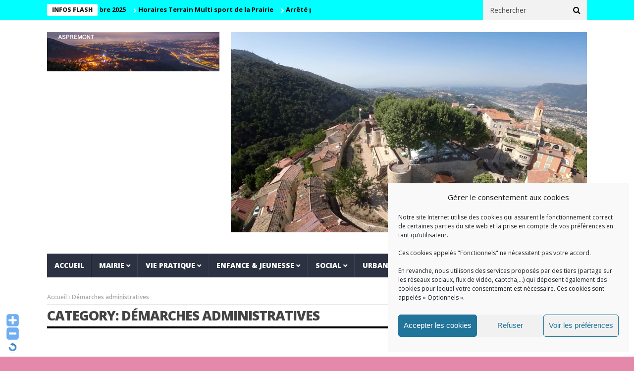

--- FILE ---
content_type: text/html; charset=UTF-8
request_url: https://aspremont.fr/category/demarches-administratives/
body_size: 16818
content:
<!DOCTYPE html>
<!--[if lt IE 7 ]><html class="ie ie6" lang="fr-FR"> <![endif]-->
<!--[if IE 7 ]><html class="ie ie7" lang="fr-FR"> <![endif]-->
<!--[if IE 8 ]><html class="ie ie8" lang="fr-FR"> <![endif]-->
<!--[if IE 9 ]><html class="ie ie9" lang="fr-FR"> <![endif]-->
<!--[if !(IE)]><!--><html lang="fr-FR"> <!--<![endif]-->
<head>
      <!-- Basic Page Needs
  	  ================================================== -->
	<meta charset="UTF-8" />
    <title>Démarches administratives Archives - Site d&#039;Aspremont</title>
        <!-- Mobile Specific Metas
  		================================================== -->
           <meta name="viewport" content="width=device-width, initial-scale=1.0">
        <!-- Favicons
        ================================================== -->
                    <link rel="shortcut icon" href="https://aspremont.fr/wp-content/themes/nanomag/img/favicon.png" type="image/x-icon" />       
    
				<meta property="og:image" content="https://aspremont.fr/wp-content/uploads/2023/12/environement.png" />		
			<meta name='robots' content='index, follow, max-image-preview:large, max-snippet:-1, max-video-preview:-1' />
	<style>img:is([sizes="auto" i], [sizes^="auto," i]) { contain-intrinsic-size: 3000px 1500px }</style>
	
	<!-- This site is optimized with the Yoast SEO plugin v26.2 - https://yoast.com/wordpress/plugins/seo/ -->
	<title>Démarches administratives Archives - Site d&#039;Aspremont</title>
	<link rel="canonical" href="https://aspremont.fr/category/demarches-administratives/" />
	<meta property="og:locale" content="fr_FR" />
	<meta property="og:type" content="article" />
	<meta property="og:title" content="Démarches administratives Archives - Site d&#039;Aspremont" />
	<meta property="og:url" content="https://aspremont.fr/category/demarches-administratives/" />
	<meta property="og:site_name" content="Site d&#039;Aspremont" />
	<script type="application/ld+json" class="yoast-schema-graph">{"@context":"https://schema.org","@graph":[{"@type":"CollectionPage","@id":"https://aspremont.fr/category/demarches-administratives/","url":"https://aspremont.fr/category/demarches-administratives/","name":"Démarches administratives Archives - Site d&#039;Aspremont","isPartOf":{"@id":"https://aspremont.fr/#website"},"primaryImageOfPage":{"@id":"https://aspremont.fr/category/demarches-administratives/#primaryimage"},"image":{"@id":"https://aspremont.fr/category/demarches-administratives/#primaryimage"},"thumbnailUrl":"https://aspremont.fr/wp-content/uploads/2023/12/environement.png","breadcrumb":{"@id":"https://aspremont.fr/category/demarches-administratives/#breadcrumb"},"inLanguage":"fr-FR"},{"@type":"ImageObject","inLanguage":"fr-FR","@id":"https://aspremont.fr/category/demarches-administratives/#primaryimage","url":"https://aspremont.fr/wp-content/uploads/2023/12/environement.png","contentUrl":"https://aspremont.fr/wp-content/uploads/2023/12/environement.png","width":640,"height":640},{"@type":"BreadcrumbList","@id":"https://aspremont.fr/category/demarches-administratives/#breadcrumb","itemListElement":[{"@type":"ListItem","position":1,"name":"Accueil","item":"https://aspremont.fr/"},{"@type":"ListItem","position":2,"name":"Démarches administratives"}]},{"@type":"WebSite","@id":"https://aspremont.fr/#website","url":"https://aspremont.fr/","name":"Site d&#039;Aspremont","description":"Le nouveau site de la mairie d&#039;Aspremont","potentialAction":[{"@type":"SearchAction","target":{"@type":"EntryPoint","urlTemplate":"https://aspremont.fr/?s={search_term_string}"},"query-input":{"@type":"PropertyValueSpecification","valueRequired":true,"valueName":"search_term_string"}}],"inLanguage":"fr-FR"}]}</script>
	<!-- / Yoast SEO plugin. -->


<link rel='dns-prefetch' href='//fonts.googleapis.com' />
<link rel="alternate" type="application/rss+xml" title="Site d&#039;Aspremont &raquo; Flux" href="https://aspremont.fr/feed/" />
<link rel="alternate" type="application/rss+xml" title="Site d&#039;Aspremont &raquo; Flux des commentaires" href="https://aspremont.fr/comments/feed/" />
<link rel="alternate" type="text/calendar" title="Site d&#039;Aspremont &raquo; Flux iCal" href="https://aspremont.fr/events/?ical=1" />
<link rel="alternate" type="application/rss+xml" title="Site d&#039;Aspremont &raquo; Flux de la catégorie Démarches administratives" href="https://aspremont.fr/category/demarches-administratives/feed/" />
<script type="text/javascript">
/* <![CDATA[ */
window._wpemojiSettings = {"baseUrl":"https:\/\/s.w.org\/images\/core\/emoji\/16.0.1\/72x72\/","ext":".png","svgUrl":"https:\/\/s.w.org\/images\/core\/emoji\/16.0.1\/svg\/","svgExt":".svg","source":{"concatemoji":"https:\/\/aspremont.fr\/wp-includes\/js\/wp-emoji-release.min.js?ver=6.8.3"}};
/*! This file is auto-generated */
!function(s,n){var o,i,e;function c(e){try{var t={supportTests:e,timestamp:(new Date).valueOf()};sessionStorage.setItem(o,JSON.stringify(t))}catch(e){}}function p(e,t,n){e.clearRect(0,0,e.canvas.width,e.canvas.height),e.fillText(t,0,0);var t=new Uint32Array(e.getImageData(0,0,e.canvas.width,e.canvas.height).data),a=(e.clearRect(0,0,e.canvas.width,e.canvas.height),e.fillText(n,0,0),new Uint32Array(e.getImageData(0,0,e.canvas.width,e.canvas.height).data));return t.every(function(e,t){return e===a[t]})}function u(e,t){e.clearRect(0,0,e.canvas.width,e.canvas.height),e.fillText(t,0,0);for(var n=e.getImageData(16,16,1,1),a=0;a<n.data.length;a++)if(0!==n.data[a])return!1;return!0}function f(e,t,n,a){switch(t){case"flag":return n(e,"\ud83c\udff3\ufe0f\u200d\u26a7\ufe0f","\ud83c\udff3\ufe0f\u200b\u26a7\ufe0f")?!1:!n(e,"\ud83c\udde8\ud83c\uddf6","\ud83c\udde8\u200b\ud83c\uddf6")&&!n(e,"\ud83c\udff4\udb40\udc67\udb40\udc62\udb40\udc65\udb40\udc6e\udb40\udc67\udb40\udc7f","\ud83c\udff4\u200b\udb40\udc67\u200b\udb40\udc62\u200b\udb40\udc65\u200b\udb40\udc6e\u200b\udb40\udc67\u200b\udb40\udc7f");case"emoji":return!a(e,"\ud83e\udedf")}return!1}function g(e,t,n,a){var r="undefined"!=typeof WorkerGlobalScope&&self instanceof WorkerGlobalScope?new OffscreenCanvas(300,150):s.createElement("canvas"),o=r.getContext("2d",{willReadFrequently:!0}),i=(o.textBaseline="top",o.font="600 32px Arial",{});return e.forEach(function(e){i[e]=t(o,e,n,a)}),i}function t(e){var t=s.createElement("script");t.src=e,t.defer=!0,s.head.appendChild(t)}"undefined"!=typeof Promise&&(o="wpEmojiSettingsSupports",i=["flag","emoji"],n.supports={everything:!0,everythingExceptFlag:!0},e=new Promise(function(e){s.addEventListener("DOMContentLoaded",e,{once:!0})}),new Promise(function(t){var n=function(){try{var e=JSON.parse(sessionStorage.getItem(o));if("object"==typeof e&&"number"==typeof e.timestamp&&(new Date).valueOf()<e.timestamp+604800&&"object"==typeof e.supportTests)return e.supportTests}catch(e){}return null}();if(!n){if("undefined"!=typeof Worker&&"undefined"!=typeof OffscreenCanvas&&"undefined"!=typeof URL&&URL.createObjectURL&&"undefined"!=typeof Blob)try{var e="postMessage("+g.toString()+"("+[JSON.stringify(i),f.toString(),p.toString(),u.toString()].join(",")+"));",a=new Blob([e],{type:"text/javascript"}),r=new Worker(URL.createObjectURL(a),{name:"wpTestEmojiSupports"});return void(r.onmessage=function(e){c(n=e.data),r.terminate(),t(n)})}catch(e){}c(n=g(i,f,p,u))}t(n)}).then(function(e){for(var t in e)n.supports[t]=e[t],n.supports.everything=n.supports.everything&&n.supports[t],"flag"!==t&&(n.supports.everythingExceptFlag=n.supports.everythingExceptFlag&&n.supports[t]);n.supports.everythingExceptFlag=n.supports.everythingExceptFlag&&!n.supports.flag,n.DOMReady=!1,n.readyCallback=function(){n.DOMReady=!0}}).then(function(){return e}).then(function(){var e;n.supports.everything||(n.readyCallback(),(e=n.source||{}).concatemoji?t(e.concatemoji):e.wpemoji&&e.twemoji&&(t(e.twemoji),t(e.wpemoji)))}))}((window,document),window._wpemojiSettings);
/* ]]> */
</script>
<link rel='stylesheet' id='WP-Font-Resizer-style-css' href='https://aspremont.fr/wp-content/plugins/wp-font-resizer/css/fontResizer.css?ver=6.8.3' type='text/css' media='all' />
<link rel='stylesheet' id='aqpb-view-css-css' href='https://aspremont.fr/wp-content/plugins/aqua-page-builder/assets/stylesheets/aqpb-view.css?ver=1766378090' type='text/css' media='all' />
<link rel='stylesheet' id='leaflet-css' href='https://aspremont.fr/wp-content/plugins/co-marquage-service-public/vendor/leaflet/leaflet.min.css?ver=1.4.0' type='text/css' media='all' />
<link rel='stylesheet' id='comarquage-css' href='https://aspremont.fr/wp-content/plugins/co-marquage-service-public/assets/css/comarquage.css?ver=0.5.77' type='text/css' media='all' />
<style id='wp-emoji-styles-inline-css' type='text/css'>

	img.wp-smiley, img.emoji {
		display: inline !important;
		border: none !important;
		box-shadow: none !important;
		height: 1em !important;
		width: 1em !important;
		margin: 0 0.07em !important;
		vertical-align: -0.1em !important;
		background: none !important;
		padding: 0 !important;
	}
</style>
<link rel='stylesheet' id='wp-block-library-css' href='https://aspremont.fr/wp-includes/css/dist/block-library/style.min.css?ver=6.8.3' type='text/css' media='all' />
<style id='classic-theme-styles-inline-css' type='text/css'>
/*! This file is auto-generated */
.wp-block-button__link{color:#fff;background-color:#32373c;border-radius:9999px;box-shadow:none;text-decoration:none;padding:calc(.667em + 2px) calc(1.333em + 2px);font-size:1.125em}.wp-block-file__button{background:#32373c;color:#fff;text-decoration:none}
</style>
<style id='global-styles-inline-css' type='text/css'>
:root{--wp--preset--aspect-ratio--square: 1;--wp--preset--aspect-ratio--4-3: 4/3;--wp--preset--aspect-ratio--3-4: 3/4;--wp--preset--aspect-ratio--3-2: 3/2;--wp--preset--aspect-ratio--2-3: 2/3;--wp--preset--aspect-ratio--16-9: 16/9;--wp--preset--aspect-ratio--9-16: 9/16;--wp--preset--color--black: #000000;--wp--preset--color--cyan-bluish-gray: #abb8c3;--wp--preset--color--white: #ffffff;--wp--preset--color--pale-pink: #f78da7;--wp--preset--color--vivid-red: #cf2e2e;--wp--preset--color--luminous-vivid-orange: #ff6900;--wp--preset--color--luminous-vivid-amber: #fcb900;--wp--preset--color--light-green-cyan: #7bdcb5;--wp--preset--color--vivid-green-cyan: #00d084;--wp--preset--color--pale-cyan-blue: #8ed1fc;--wp--preset--color--vivid-cyan-blue: #0693e3;--wp--preset--color--vivid-purple: #9b51e0;--wp--preset--gradient--vivid-cyan-blue-to-vivid-purple: linear-gradient(135deg,rgba(6,147,227,1) 0%,rgb(155,81,224) 100%);--wp--preset--gradient--light-green-cyan-to-vivid-green-cyan: linear-gradient(135deg,rgb(122,220,180) 0%,rgb(0,208,130) 100%);--wp--preset--gradient--luminous-vivid-amber-to-luminous-vivid-orange: linear-gradient(135deg,rgba(252,185,0,1) 0%,rgba(255,105,0,1) 100%);--wp--preset--gradient--luminous-vivid-orange-to-vivid-red: linear-gradient(135deg,rgba(255,105,0,1) 0%,rgb(207,46,46) 100%);--wp--preset--gradient--very-light-gray-to-cyan-bluish-gray: linear-gradient(135deg,rgb(238,238,238) 0%,rgb(169,184,195) 100%);--wp--preset--gradient--cool-to-warm-spectrum: linear-gradient(135deg,rgb(74,234,220) 0%,rgb(151,120,209) 20%,rgb(207,42,186) 40%,rgb(238,44,130) 60%,rgb(251,105,98) 80%,rgb(254,248,76) 100%);--wp--preset--gradient--blush-light-purple: linear-gradient(135deg,rgb(255,206,236) 0%,rgb(152,150,240) 100%);--wp--preset--gradient--blush-bordeaux: linear-gradient(135deg,rgb(254,205,165) 0%,rgb(254,45,45) 50%,rgb(107,0,62) 100%);--wp--preset--gradient--luminous-dusk: linear-gradient(135deg,rgb(255,203,112) 0%,rgb(199,81,192) 50%,rgb(65,88,208) 100%);--wp--preset--gradient--pale-ocean: linear-gradient(135deg,rgb(255,245,203) 0%,rgb(182,227,212) 50%,rgb(51,167,181) 100%);--wp--preset--gradient--electric-grass: linear-gradient(135deg,rgb(202,248,128) 0%,rgb(113,206,126) 100%);--wp--preset--gradient--midnight: linear-gradient(135deg,rgb(2,3,129) 0%,rgb(40,116,252) 100%);--wp--preset--font-size--small: 13px;--wp--preset--font-size--medium: 20px;--wp--preset--font-size--large: 36px;--wp--preset--font-size--x-large: 42px;--wp--preset--spacing--20: 0.44rem;--wp--preset--spacing--30: 0.67rem;--wp--preset--spacing--40: 1rem;--wp--preset--spacing--50: 1.5rem;--wp--preset--spacing--60: 2.25rem;--wp--preset--spacing--70: 3.38rem;--wp--preset--spacing--80: 5.06rem;--wp--preset--shadow--natural: 6px 6px 9px rgba(0, 0, 0, 0.2);--wp--preset--shadow--deep: 12px 12px 50px rgba(0, 0, 0, 0.4);--wp--preset--shadow--sharp: 6px 6px 0px rgba(0, 0, 0, 0.2);--wp--preset--shadow--outlined: 6px 6px 0px -3px rgba(255, 255, 255, 1), 6px 6px rgba(0, 0, 0, 1);--wp--preset--shadow--crisp: 6px 6px 0px rgba(0, 0, 0, 1);}:where(.is-layout-flex){gap: 0.5em;}:where(.is-layout-grid){gap: 0.5em;}body .is-layout-flex{display: flex;}.is-layout-flex{flex-wrap: wrap;align-items: center;}.is-layout-flex > :is(*, div){margin: 0;}body .is-layout-grid{display: grid;}.is-layout-grid > :is(*, div){margin: 0;}:where(.wp-block-columns.is-layout-flex){gap: 2em;}:where(.wp-block-columns.is-layout-grid){gap: 2em;}:where(.wp-block-post-template.is-layout-flex){gap: 1.25em;}:where(.wp-block-post-template.is-layout-grid){gap: 1.25em;}.has-black-color{color: var(--wp--preset--color--black) !important;}.has-cyan-bluish-gray-color{color: var(--wp--preset--color--cyan-bluish-gray) !important;}.has-white-color{color: var(--wp--preset--color--white) !important;}.has-pale-pink-color{color: var(--wp--preset--color--pale-pink) !important;}.has-vivid-red-color{color: var(--wp--preset--color--vivid-red) !important;}.has-luminous-vivid-orange-color{color: var(--wp--preset--color--luminous-vivid-orange) !important;}.has-luminous-vivid-amber-color{color: var(--wp--preset--color--luminous-vivid-amber) !important;}.has-light-green-cyan-color{color: var(--wp--preset--color--light-green-cyan) !important;}.has-vivid-green-cyan-color{color: var(--wp--preset--color--vivid-green-cyan) !important;}.has-pale-cyan-blue-color{color: var(--wp--preset--color--pale-cyan-blue) !important;}.has-vivid-cyan-blue-color{color: var(--wp--preset--color--vivid-cyan-blue) !important;}.has-vivid-purple-color{color: var(--wp--preset--color--vivid-purple) !important;}.has-black-background-color{background-color: var(--wp--preset--color--black) !important;}.has-cyan-bluish-gray-background-color{background-color: var(--wp--preset--color--cyan-bluish-gray) !important;}.has-white-background-color{background-color: var(--wp--preset--color--white) !important;}.has-pale-pink-background-color{background-color: var(--wp--preset--color--pale-pink) !important;}.has-vivid-red-background-color{background-color: var(--wp--preset--color--vivid-red) !important;}.has-luminous-vivid-orange-background-color{background-color: var(--wp--preset--color--luminous-vivid-orange) !important;}.has-luminous-vivid-amber-background-color{background-color: var(--wp--preset--color--luminous-vivid-amber) !important;}.has-light-green-cyan-background-color{background-color: var(--wp--preset--color--light-green-cyan) !important;}.has-vivid-green-cyan-background-color{background-color: var(--wp--preset--color--vivid-green-cyan) !important;}.has-pale-cyan-blue-background-color{background-color: var(--wp--preset--color--pale-cyan-blue) !important;}.has-vivid-cyan-blue-background-color{background-color: var(--wp--preset--color--vivid-cyan-blue) !important;}.has-vivid-purple-background-color{background-color: var(--wp--preset--color--vivid-purple) !important;}.has-black-border-color{border-color: var(--wp--preset--color--black) !important;}.has-cyan-bluish-gray-border-color{border-color: var(--wp--preset--color--cyan-bluish-gray) !important;}.has-white-border-color{border-color: var(--wp--preset--color--white) !important;}.has-pale-pink-border-color{border-color: var(--wp--preset--color--pale-pink) !important;}.has-vivid-red-border-color{border-color: var(--wp--preset--color--vivid-red) !important;}.has-luminous-vivid-orange-border-color{border-color: var(--wp--preset--color--luminous-vivid-orange) !important;}.has-luminous-vivid-amber-border-color{border-color: var(--wp--preset--color--luminous-vivid-amber) !important;}.has-light-green-cyan-border-color{border-color: var(--wp--preset--color--light-green-cyan) !important;}.has-vivid-green-cyan-border-color{border-color: var(--wp--preset--color--vivid-green-cyan) !important;}.has-pale-cyan-blue-border-color{border-color: var(--wp--preset--color--pale-cyan-blue) !important;}.has-vivid-cyan-blue-border-color{border-color: var(--wp--preset--color--vivid-cyan-blue) !important;}.has-vivid-purple-border-color{border-color: var(--wp--preset--color--vivid-purple) !important;}.has-vivid-cyan-blue-to-vivid-purple-gradient-background{background: var(--wp--preset--gradient--vivid-cyan-blue-to-vivid-purple) !important;}.has-light-green-cyan-to-vivid-green-cyan-gradient-background{background: var(--wp--preset--gradient--light-green-cyan-to-vivid-green-cyan) !important;}.has-luminous-vivid-amber-to-luminous-vivid-orange-gradient-background{background: var(--wp--preset--gradient--luminous-vivid-amber-to-luminous-vivid-orange) !important;}.has-luminous-vivid-orange-to-vivid-red-gradient-background{background: var(--wp--preset--gradient--luminous-vivid-orange-to-vivid-red) !important;}.has-very-light-gray-to-cyan-bluish-gray-gradient-background{background: var(--wp--preset--gradient--very-light-gray-to-cyan-bluish-gray) !important;}.has-cool-to-warm-spectrum-gradient-background{background: var(--wp--preset--gradient--cool-to-warm-spectrum) !important;}.has-blush-light-purple-gradient-background{background: var(--wp--preset--gradient--blush-light-purple) !important;}.has-blush-bordeaux-gradient-background{background: var(--wp--preset--gradient--blush-bordeaux) !important;}.has-luminous-dusk-gradient-background{background: var(--wp--preset--gradient--luminous-dusk) !important;}.has-pale-ocean-gradient-background{background: var(--wp--preset--gradient--pale-ocean) !important;}.has-electric-grass-gradient-background{background: var(--wp--preset--gradient--electric-grass) !important;}.has-midnight-gradient-background{background: var(--wp--preset--gradient--midnight) !important;}.has-small-font-size{font-size: var(--wp--preset--font-size--small) !important;}.has-medium-font-size{font-size: var(--wp--preset--font-size--medium) !important;}.has-large-font-size{font-size: var(--wp--preset--font-size--large) !important;}.has-x-large-font-size{font-size: var(--wp--preset--font-size--x-large) !important;}
:where(.wp-block-post-template.is-layout-flex){gap: 1.25em;}:where(.wp-block-post-template.is-layout-grid){gap: 1.25em;}
:where(.wp-block-columns.is-layout-flex){gap: 2em;}:where(.wp-block-columns.is-layout-grid){gap: 2em;}
:root :where(.wp-block-pullquote){font-size: 1.5em;line-height: 1.6;}
</style>
<link rel='stylesheet' id='contact-form-7-css' href='https://aspremont.fr/wp-content/plugins/contact-form-7/includes/css/styles.css?ver=6.1.3' type='text/css' media='all' />
<link rel='stylesheet' id='cmplz-general-css' href='https://aspremont.fr/wp-content/plugins/complianz-gdpr/assets/css/cookieblocker.min.css?ver=1762245844' type='text/css' media='all' />
<link rel='stylesheet' id='wp-fullcalendar-css' href='https://aspremont.fr/wp-content/plugins/wp-fullcalendar/includes/css/main.css?ver=1.6' type='text/css' media='all' />
<link rel='stylesheet' id='wp-fullcalendar-tippy-light-border-css' href='https://aspremont.fr/wp-content/plugins/wp-fullcalendar/includes/css/tippy/light-border.css?ver=1.6' type='text/css' media='all' />
<link rel='stylesheet' id='jquery-ui-css' href='https://aspremont.fr/wp-content/plugins/wp-fullcalendar/includes/css/jquery-ui/ui-lightness/jquery-ui.min.css?ver=1.6' type='text/css' media='all' />
<link rel='stylesheet' id='jquery-ui-theme-css' href='https://aspremont.fr/wp-content/plugins/wp-fullcalendar/includes/css/jquery-ui/ui-lightness/theme.css?ver=1.6' type='text/css' media='all' />
<link rel='stylesheet' id='nanomag_fonts_url-css' href='//fonts.googleapis.com/css?family=Open+Sans%3A300%2C400%2C600%2C700%2C800%2C900%2C400italic%2C700italic%2C900italic%7COpen+Sans%3A300%2C400%2C600%2C700%2C800%2C900%2C400italic%2C700italic%2C900italic%7COpen+Sans%3A300%2C400%2C600%2C700%2C800%2C900%2C400italic%2C700italic%2C900italic%7COpen+Sans%3A300%2C400%2C600%2C700%2C800%2C900%2C400italic%2C700italic%2C900italic%7C&#038;subset=latin%2Clatin-ext%2Ccyrillic%2Ccyrillic-ext%2Cgreek%2Cgreek-ext%2Cvietnamese&#038;ver=1.0.0' type='text/css' media='all' />
<link rel='stylesheet' id='font-awesome-css' href='https://aspremont.fr/wp-content/themes/nanomag/css/font-awesome.min.css?ver=1.7' type='text/css' media='all' />
<link rel='stylesheet' id='gumby-css' href='https://aspremont.fr/wp-content/themes/nanomag/css/gumby.css?ver=1.7' type='text/css' media='all' />
<link rel='stylesheet' id='carousel-css' href='https://aspremont.fr/wp-content/themes/nanomag/css/owl.carousel.css?ver=1.7' type='text/css' media='all' />
<link rel='stylesheet' id='owl_theme-css' href='https://aspremont.fr/wp-content/themes/nanomag/css/owl.theme.css?ver=1.7' type='text/css' media='all' />
<link rel='stylesheet' id='mediaelementplayer-css' href='https://aspremont.fr/wp-content/themes/nanomag/css/mediaelementplayer.css?ver=1.7' type='text/css' media='all' />
<link rel='stylesheet' id='nanomag_style-css' href='https://aspremont.fr/wp-content/themes/nanomag/style.css?ver=1.7' type='text/css' media='all' />
<link rel='stylesheet' id='nanomag_responsive-css' href='https://aspremont.fr/wp-content/themes/nanomag/css/responsive.css?ver=1.7' type='text/css' media='all' />
<link rel='stylesheet' id='nanomag_custom-style-css' href='https://aspremont.fr/wp-content/themes/nanomag/custom_style.php?ver=1.7' type='text/css' media='all' />
<link rel='stylesheet' id='tablepress-default-css' href='https://aspremont.fr/wp-content/plugins/tablepress/css/build/default.css?ver=3.2.5' type='text/css' media='all' />
<script type="text/javascript" id="jquery-core-js-extra">
/* <![CDATA[ */
var user_review_script = {"post_id":"6291","ajaxurl":"https:\/\/aspremont.fr\/wp-admin\/admin-ajax.php"};
/* ]]> */
</script>
<script type="text/javascript" src="https://aspremont.fr/wp-includes/js/jquery/jquery.min.js?ver=3.7.1" id="jquery-core-js"></script>
<script type="text/javascript" src="https://aspremont.fr/wp-includes/js/jquery/jquery-migrate.min.js?ver=3.4.1" id="jquery-migrate-js"></script>
<script type="text/javascript" src="https://aspremont.fr/wp-content/plugins/wp-font-resizer/js/fontResizer.js?ver=6.8.3" id="WP-Font-Resizer-script-js"></script>
<script type="text/javascript" id="wpgmza_data-js-extra">
/* <![CDATA[ */
var wpgmza_google_api_status = {"message":"Enqueued","code":"ENQUEUED"};
/* ]]> */
</script>
<script type="text/javascript" src="https://aspremont.fr/wp-content/plugins/wp-google-maps/wpgmza_data.js?ver=6.8.3" id="wpgmza_data-js"></script>
<script type="text/javascript" src="https://aspremont.fr/wp-includes/js/jquery/ui/core.min.js?ver=1.13.3" id="jquery-ui-core-js"></script>
<script type="text/javascript" src="https://aspremont.fr/wp-includes/js/jquery/ui/menu.min.js?ver=1.13.3" id="jquery-ui-menu-js"></script>
<script type="text/javascript" src="https://aspremont.fr/wp-includes/js/jquery/ui/selectmenu.min.js?ver=1.13.3" id="jquery-ui-selectmenu-js"></script>
<script type="text/javascript" src="https://aspremont.fr/wp-includes/js/jquery/ui/tooltip.min.js?ver=1.13.3" id="jquery-ui-tooltip-js"></script>
<script type="text/javascript" src="https://aspremont.fr/wp-includes/js/dist/vendor/moment.min.js?ver=2.30.1" id="moment-js"></script>
<script type="text/javascript" id="moment-js-after">
/* <![CDATA[ */
moment.updateLocale( 'fr_FR', {"months":["janvier","f\u00e9vrier","mars","avril","mai","juin","juillet","ao\u00fbt","septembre","octobre","novembre","d\u00e9cembre"],"monthsShort":["Jan","F\u00e9v","Mar","Avr","Mai","Juin","Juil","Ao\u00fbt","Sep","Oct","Nov","D\u00e9c"],"weekdays":["dimanche","lundi","mardi","mercredi","jeudi","vendredi","samedi"],"weekdaysShort":["dim","lun","mar","mer","jeu","ven","sam"],"week":{"dow":1},"longDateFormat":{"LT":"G \\h i \\m\\i\\n","LTS":null,"L":null,"LL":"j F Y","LLL":"d F Y G\\hi","LLLL":null}} );
/* ]]> */
</script>
<script type="text/javascript" id="wp-fullcalendar-js-extra">
/* <![CDATA[ */
var WPFC = {"ajaxurl":"https:\/\/aspremont.fr\/wp-admin\/admin-ajax.php?action=WP_FullCalendar","firstDay":"1","wpfc_theme":"jquery-ui","wpfc_limit":"3","wpfc_limit_txt":"more ...","timeFormat":"h(:mm)t","defaultView":"month","weekends":"true","header":{"left":"prev,next today","center":"title","right":"month,basicWeek,basicDay"},"wpfc_qtips":"1","tippy_theme":"light-border","tippy_placement":"auto","tippy_loading":"Loading..."};
/* ]]> */
</script>
<script type="text/javascript" src="https://aspremont.fr/wp-content/plugins/wp-fullcalendar/includes/js/main.js?ver=1.6" id="wp-fullcalendar-js"></script>
<link rel="https://api.w.org/" href="https://aspremont.fr/wp-json/" /><link rel="alternate" title="JSON" type="application/json" href="https://aspremont.fr/wp-json/wp/v2/categories/105" /><link rel="EditURI" type="application/rsd+xml" title="RSD" href="https://aspremont.fr/xmlrpc.php?rsd" />
<meta name="generator" content="WordPress 6.8.3" />
<meta name="tec-api-version" content="v1"><meta name="tec-api-origin" content="https://aspremont.fr"><link rel="alternate" href="https://aspremont.fr/wp-json/tribe/events/v1/" />			<style>.cmplz-hidden {
					display: none !important;
				}</style><!--[if lt IE 9]><script src="http://html5shim.googlecode.com/svn/trunk/html5.js"></script><![endif]-->
    <style type="text/css" id="custom-background-css">
body.custom-background { background-color: #e589ab; }
</style>
	<style id="sccss">/* Enter Your Custom CSS Here */
#content input[type="text"]{
display:inline;
padding:0;  
}


.menu_border_top {
height:0px;
}

.menu_border_top_full {
height:0px;
}

#comarquage {
	overflow: initial;
}

.header_main_wrapper {
 z-index:10; 
}

.header_top_wrapper {
 z-index:10; 
}</style>                  	
<!-- end head -->
</head>
<body data-cmplz=1 class="archive category category-demarches-administratives category-105 custom-background wp-theme-nanomag magazine_default_layout tribe-no-js" itemscope="itemscope" itemtype="http://schema.org/WebPage">
   
<div id="sb-site" class="body_wraper_full">     			

        <!-- Start header -->

<!-- Header6 layout --> 

<header class="header-wraper">

<div class="header_top_wrapper">
<div class="row">
<div class="six columns header-top-left-bar">

              <div class="news_ticker_wrapper">
<div class="row">
<div class="twelve columns">
  <div id="ticker">
  <div class="tickerfloat_wrapper"><div class="tickerfloat">INFOs FLASH</div></div>
   <div class="marquee" id="mycrawler">
           
       <div>
        <span class="ticker_dot"><i class="fa fa-chevron-right"></i></span><a class="ticker_title" href="https://aspremont.fr/conseil-municipal-du-6-novembre-2025/">Conseil Municipal du 6 Novembre  2025</a>
      </div>

            
       <div>
        <span class="ticker_dot"><i class="fa fa-chevron-right"></i></span><a class="ticker_title" href="https://aspremont.fr/horaires-terrain-multi-sport-de-la-prairie/">Horaires Terrain Multi sport de la Prairie</a>
      </div>

            
       <div>
        <span class="ticker_dot"><i class="fa fa-chevron-right"></i></span><a class="ticker_title" href="https://aspremont.fr/arrete-prefectoral-n2025-101-relatif-au-brulage-a-lair-libre-des-vegetaux-aux-actions-de-prevention-contre-les-incendies-de-foret-et-a-lemploi-du-feu/">Arrêté préfectoral n°2025-101 relatif au brûlage à l’air libre des végétaux, aux actions de prévention contre les incendies de forêt et à l’emploi du feu</a>
      </div>

            
       <div>
        <span class="ticker_dot"><i class="fa fa-chevron-right"></i></span><a class="ticker_title" href="https://aspremont.fr/conseil-municipal-du-6-mai-2025/">Conseil Municipal du 6 Mai 2025</a>
      </div>

            
       <div>
        <span class="ticker_dot"><i class="fa fa-chevron-right"></i></span><a class="ticker_title" href="https://aspremont.fr/la-conduite-a-tenir-face-aux-risques-majeurs/">LA CONDUITE A TENIR FACE AUX RISQUES MAJEURS</a>
      </div>

            
       <div>
        <span class="ticker_dot"><i class="fa fa-chevron-right"></i></span><a class="ticker_title" href="https://aspremont.fr/cm-du-16-avril-2025/">CM DU 10 AVRIL 2025</a>
      </div>

            
       <div>
        <span class="ticker_dot"><i class="fa fa-chevron-right"></i></span><a class="ticker_title" href="https://aspremont.fr/9101-2/">CM 4 Mars 2025</a>
      </div>

            
       <div>
        <span class="ticker_dot"><i class="fa fa-chevron-right"></i></span><a class="ticker_title" href="https://aspremont.fr/videos/">VIDEOS</a>
      </div>

            
       <div>
        <span class="ticker_dot"><i class="fa fa-chevron-right"></i></span><a class="ticker_title" href="https://aspremont.fr/outil-alerte-sms/">OUTIL ALERTE SMS</a>
      </div>

            
       <div>
        <span class="ticker_dot"><i class="fa fa-chevron-right"></i></span><a class="ticker_title" href="https://aspremont.fr/cm-21-janvier-2025/">CM 21 JANVIER 2025</a>
      </div>

                
        </div>
        </div>
    
</div>

</div>
</div>
    
</div>

<div class="six columns header-top-right-bar">

<a class="open toggle-lef sb-toggle-left navbar-left" href="#nav">
        <div class="navicon-line"></div>
        <div class="navicon-line"></div>
        <div class="navicon-line"></div>
        </a>
      <div id="search_block_top">
    <form id="searchbox" action="https://aspremont.fr/" method="GET" role="search">
        <p>
            <input type="text" id="search_query_top" name="s" class="search_query ac_input" value="" placeholder="Rechercher">
           <button type="submit"><i class="fa fa-search"></i></button>
    </p>
    </form>
    <span>Search</span>
    <div class="clearfix"></div>
</div>


  
    <ul class="social-icons-list top-bar-social">
                                                                                                  </ul>  
      
<div class="clearfix"></div>
</div>

</div>
</div>

 
        
 <div class="header_main_wrapper"> 
        <div class="row">
    <div class="four columns header-top-left">
    
      <!-- begin logo -->
                           
                           
                                <a href="https://aspremont.fr/">
                                                                           
                                        <img src="https://aspremont.fr/wp-content/uploads/2017/02/bandeau4.png" alt="Le nouveau site de la mairie d&#039;Aspremont" id="theme_logo_img" />
                                                                    </a>
                            
                            <!-- end logo -->
    </div>
        <div class="eight columns header-top-right">  
  
<figure class="wp-block-gallery has-nested-images columns-default is-cropped wp-block-gallery-1 is-layout-flex wp-block-gallery-is-layout-flex">
<figure class="wp-block-image size-large"><a href="https://aspremont.fr/wp-content/uploads/2024/09/VUE-DRONE-1.png"><img fetchpriority="high" decoding="async" width="1024" height="576" data-id="8750" src="https://aspremont.fr/wp-content/uploads/2024/09/VUE-DRONE-1-1024x576.png" alt="" class="wp-image-8750" srcset="https://aspremont.fr/wp-content/uploads/2024/09/VUE-DRONE-1-1024x576.png 1024w, https://aspremont.fr/wp-content/uploads/2024/09/VUE-DRONE-1-300x169.png 300w, https://aspremont.fr/wp-content/uploads/2024/09/VUE-DRONE-1-768x432.png 768w, https://aspremont.fr/wp-content/uploads/2024/09/VUE-DRONE-1-1536x864.png 1536w, https://aspremont.fr/wp-content/uploads/2024/09/VUE-DRONE-1-2048x1152.png 2048w" sizes="(max-width: 1024px) 100vw, 1024px" /></a></figure>
</figure>

<div class="wp-block-columns is-layout-flex wp-container-core-columns-is-layout-9d6595d7 wp-block-columns-is-layout-flex">
<div class="wp-block-column is-layout-flow wp-block-column-is-layout-flow"></div>
</div>

<blockquote class="wp-block-quote is-layout-flow wp-block-quote-is-layout-flow">
<h2 class="wp-block-heading"> </h2>
</blockquote>

<div class="wp-block-columns is-layout-flex wp-container-core-columns-is-layout-9d6595d7 wp-block-columns-is-layout-flex">
<div class="wp-block-column is-layout-flow wp-block-column-is-layout-flow"></div>



<div class="wp-block-column is-layout-flow wp-block-column-is-layout-flow"></div>
</div>
    </div>
        
</div>

</div>

                
<!-- end header, logo, top ads -->

              
<!-- Start Main menu -->
<div id="menu_wrapper" class="menu_wrapper menu_sticky">
<div class="menu_border_top_full"></div>
<div class="row">
    <div class="main_menu twelve columns"> 
        <div class="menu_border_top"></div>
                            <!-- main menu -->
                           
  <div class="menu-primary-container main-menu">
<ul id="mainmenu" class="sf-menu"><li id="menu-item-4349" class="menu-item menu-item-type-custom menu-item-object-custom menu-item-home"><a href="http://aspremont.fr">Accueil<span class="border-menu"></span></a></li>
<li id="menu-item-4345" class="menu-item menu-item-type-taxonomy menu-item-object-category menu-item-has-children"><a href="https://aspremont.fr/category/mairie/">Mairie<span class="border-menu"></span></a><ul class="sub-menu">	<li id="menu-item-4621" class="menu-item menu-item-type-post_type menu-item-object-post"><a href="https://aspremont.fr/contactez-nous/">Contactez-nous<span class="border-menu"></span></a></li>
	<li id="menu-item-6976" class="menu-item menu-item-type-post_type menu-item-object-post"><a href="https://aspremont.fr/composition-conseil-municipal/">Composition du Conseil Municipal<span class="border-menu"></span></a></li>
	<li id="menu-item-7410" class="menu-item menu-item-type-post_type menu-item-object-post"><a href="https://aspremont.fr/conseils-municipaux/">Conseils Municipaux<span class="border-menu"></span></a></li>

					</ul></li>
<li id="menu-item-4348" class="menu-item menu-item-type-taxonomy menu-item-object-category menu-item-has-children"><a href="https://aspremont.fr/category/vie-pratique/">Vie pratique<span class="border-menu"></span></a><ul class="sub-menu">	<li id="menu-item-8257" class="menu-item menu-item-type-post_type menu-item-object-post"><a href="https://aspremont.fr/decouvrir-aspremont/">Découvrir Aspremont<span class="border-menu"></span></a></li>
	<li id="menu-item-6227" class="menu-item menu-item-type-post_type menu-item-object-post"><a href="https://aspremont.fr/activites-culturelles-et-sportives/">Activités culturelles et sportives<span class="border-menu"></span></a></li>
	<li id="menu-item-4684" class="menu-item menu-item-type-post_type menu-item-object-page"><a href="https://aspremont.fr/demarches-administratives-2/">Démarches administratives<span class="border-menu"></span></a></li>
	<li id="menu-item-9050" class="menu-item menu-item-type-post_type menu-item-object-post"><a href="https://aspremont.fr/outil-alerte-sms/">OUTIL ALERTE SMS<span class="border-menu"></span></a></li>
	<li id="menu-item-8768" class="menu-item menu-item-type-post_type menu-item-object-post"><a href="https://aspremont.fr/horaires-de-la-mairie/">Horaires de la Mairie<span class="border-menu"></span></a></li>
	<li id="menu-item-8772" class="menu-item menu-item-type-post_type menu-item-object-post"><a href="https://aspremont.fr/horaires-du-ccas/">Horaires du CCAS<span class="border-menu"></span></a></li>
	<li id="menu-item-8468" class="menu-item menu-item-type-post_type menu-item-object-post"><a href="https://aspremont.fr/nouveaux-horaires-de-lagence-postale/">Horaires de l’agence postale<span class="border-menu"></span></a></li>
	<li id="menu-item-8689" class="menu-item menu-item-type-post_type menu-item-object-post"><a href="https://aspremont.fr/8685-2/">Horaires de la Médiathéque<span class="border-menu"></span></a></li>
	<li id="menu-item-9346" class="menu-item menu-item-type-post_type menu-item-object-post"><a href="https://aspremont.fr/horaires-terrain-multi-sport-de-la-prairie/">Horaires Terrain Multi sport de la Prairie<span class="border-menu"></span></a></li>
	<li id="menu-item-8928" class="menu-item menu-item-type-post_type menu-item-object-post"><a href="https://aspremont.fr/police-municipale/">Police Rurale<span class="border-menu"></span></a></li>
	<li id="menu-item-6294" class="menu-item menu-item-type-post_type menu-item-object-post"><a href="https://aspremont.fr/encombrants/">Environnement : Collecte des déchets<span class="border-menu"></span></a></li>
	<li id="menu-item-8448" class="menu-item menu-item-type-post_type menu-item-object-post"><a href="https://aspremont.fr/service-de-broyage-jardinage-a-domicile/">SERVICE DE BROYAGE – JARDINAGE A DOMICILE<span class="border-menu"></span></a></li>
	<li id="menu-item-5170" class="menu-item menu-item-type-post_type menu-item-object-post"><a href="https://aspremont.fr/saisine-voie-electronique-sve/">Saisine par voie électronique – SVE<span class="border-menu"></span></a></li>

					</ul></li>
<li id="menu-item-4344" class="menu-item menu-item-type-taxonomy menu-item-object-category menu-item-has-children"><a href="https://aspremont.fr/category/enfance-jeunesse/">Enfance &amp; jeunesse<span class="border-menu"></span></a><ul class="sub-menu">	<li id="menu-item-5390" class="menu-item menu-item-type-post_type menu-item-object-post"><a href="https://aspremont.fr/accueil-de-loisirs-2/">Accueil de loisirs – ALSH<span class="border-menu"></span></a></li>
	<li id="menu-item-4423" class="menu-item menu-item-type-post_type menu-item-object-post"><a href="https://aspremont.fr/scolarite-2/">Accueil périscolaire<span class="border-menu"></span></a></li>
	<li id="menu-item-8563" class="menu-item menu-item-type-post_type menu-item-object-post"><a href="https://aspremont.fr/dossier-dinscription-periscolaire-2024-2025/">DOSSIER D’INSCRIPTION PERISCOLAIRE 2024/2025<span class="border-menu"></span></a></li>
	<li id="menu-item-7864" class="menu-item menu-item-type-post_type menu-item-object-post"><a href="https://aspremont.fr/7855-2/">Maison des jeunes<span class="border-menu"></span></a></li>

					</ul></li>
<li id="menu-item-4346" class="menu-item menu-item-type-taxonomy menu-item-object-category menu-item-has-children"><a href="https://aspremont.fr/category/social/">Social<span class="border-menu"></span></a><ul class="sub-menu">	<li id="menu-item-4619" class="menu-item menu-item-type-post_type menu-item-object-post"><a href="https://aspremont.fr/ccas/">CCAS<span class="border-menu"></span></a></li>
	<li id="menu-item-4618" class="menu-item menu-item-type-post_type menu-item-object-post"><a href="https://aspremont.fr/m-d-p-h-maison-departementale-des-personnes-handicapees/">Maison du département<span class="border-menu"></span></a></li>

					</ul></li>
<li id="menu-item-4347" class="menu-item menu-item-type-taxonomy menu-item-object-category menu-item-has-children"><a href="https://aspremont.fr/category/urbanisme/">Urbanisme<span class="border-menu"></span></a><ul class="sub-menu">	<li id="menu-item-6020" class="menu-item menu-item-type-post_type menu-item-object-post"><a href="https://aspremont.fr/dicrim-document-dinformation-communal-sur-les-risques-majeurs/">DICRIM – Document d’Information Communale sur les Risques Majeurs<span class="border-menu"></span></a></li>
	<li id="menu-item-7764" class="menu-item menu-item-type-custom menu-item-object-custom"><a href="https://www.alpes-maritimes.gouv.fr/content/download/40374/302208/file/DDRM06%20Version%202021.pdf">DDRM06<span class="border-menu"></span></a></li>
	<li id="menu-item-5211" class="menu-item menu-item-type-post_type menu-item-object-post"><a href="https://aspremont.fr/permanences-urbanisme/">Permanences Urbanisme<span class="border-menu"></span></a></li>
	<li id="menu-item-5032" class="menu-item menu-item-type-post_type menu-item-object-post"><a href="https://aspremont.fr/plu-metropolitain/">PLU Métropolitain<span class="border-menu"></span></a></li>
	<li id="menu-item-5254" class="menu-item menu-item-type-post_type menu-item-object-post"><a href="https://aspremont.fr/plan-de-prevention-risques-incendie-de-forets/">Plan de Prévention des Risques naturels prévisibles d’Incendies de Forêts<span class="border-menu"></span></a></li>

					</ul></li>
<li id="menu-item-8748" class="menu-item menu-item-type-post_type_archive menu-item-object-tribe_events"><a href="https://aspremont.fr/events/">Évènements<span class="border-menu"></span></a></li>
<li id="menu-item-9072" class="menu-item menu-item-type-post_type menu-item-object-post"><a href="https://aspremont.fr/videos/">VIDEOS<span class="border-menu"></span></a></li>
</ul><div class="clearfix"></div>
</div>                             
                            <!-- end main menu -->                                                                                   
                        </div>                                           
                    </div>   
                    </div>
            </header>



  
<div id="content_nav">
        <div id="nav">
        <ul id="mobile_menu_slide" class="menu_moble_slide"><li class="menu-item menu-item-type-custom menu-item-object-custom menu-item-home menu-item-4349"><a href="http://aspremont.fr">Accueil<span class="border-menu"></span></a></li>
<li class="menu-item menu-item-type-taxonomy menu-item-object-category menu-item-has-children menu-item-4345"><a href="https://aspremont.fr/category/mairie/">Mairie<span class="border-menu"></span></a>
<ul class="sub-menu">
	<li class="menu-item menu-item-type-post_type menu-item-object-post menu-item-4621"><a href="https://aspremont.fr/contactez-nous/">Contactez-nous<span class="border-menu"></span></a></li>
	<li class="menu-item menu-item-type-post_type menu-item-object-post menu-item-6976"><a href="https://aspremont.fr/composition-conseil-municipal/">Composition du Conseil Municipal<span class="border-menu"></span></a></li>
	<li class="menu-item menu-item-type-post_type menu-item-object-post menu-item-7410"><a href="https://aspremont.fr/conseils-municipaux/">Conseils Municipaux<span class="border-menu"></span></a></li>
</ul>
</li>
<li class="menu-item menu-item-type-taxonomy menu-item-object-category menu-item-has-children menu-item-4348"><a href="https://aspremont.fr/category/vie-pratique/">Vie pratique<span class="border-menu"></span></a>
<ul class="sub-menu">
	<li class="menu-item menu-item-type-post_type menu-item-object-post menu-item-8257"><a href="https://aspremont.fr/decouvrir-aspremont/">Découvrir Aspremont<span class="border-menu"></span></a></li>
	<li class="menu-item menu-item-type-post_type menu-item-object-post menu-item-6227"><a href="https://aspremont.fr/activites-culturelles-et-sportives/">Activités culturelles et sportives<span class="border-menu"></span></a></li>
	<li class="menu-item menu-item-type-post_type menu-item-object-page menu-item-4684"><a href="https://aspremont.fr/demarches-administratives-2/">Démarches administratives<span class="border-menu"></span></a></li>
	<li class="menu-item menu-item-type-post_type menu-item-object-post menu-item-9050"><a href="https://aspremont.fr/outil-alerte-sms/">OUTIL ALERTE SMS<span class="border-menu"></span></a></li>
	<li class="menu-item menu-item-type-post_type menu-item-object-post menu-item-8768"><a href="https://aspremont.fr/horaires-de-la-mairie/">Horaires de la Mairie<span class="border-menu"></span></a></li>
	<li class="menu-item menu-item-type-post_type menu-item-object-post menu-item-8772"><a href="https://aspremont.fr/horaires-du-ccas/">Horaires du CCAS<span class="border-menu"></span></a></li>
	<li class="menu-item menu-item-type-post_type menu-item-object-post menu-item-8468"><a href="https://aspremont.fr/nouveaux-horaires-de-lagence-postale/">Horaires de l’agence postale<span class="border-menu"></span></a></li>
	<li class="menu-item menu-item-type-post_type menu-item-object-post menu-item-8689"><a href="https://aspremont.fr/8685-2/">Horaires de la Médiathéque<span class="border-menu"></span></a></li>
	<li class="menu-item menu-item-type-post_type menu-item-object-post menu-item-9346"><a href="https://aspremont.fr/horaires-terrain-multi-sport-de-la-prairie/">Horaires Terrain Multi sport de la Prairie<span class="border-menu"></span></a></li>
	<li class="menu-item menu-item-type-post_type menu-item-object-post menu-item-8928"><a href="https://aspremont.fr/police-municipale/">Police Rurale<span class="border-menu"></span></a></li>
	<li class="menu-item menu-item-type-post_type menu-item-object-post menu-item-6294"><a href="https://aspremont.fr/encombrants/">Environnement : Collecte des déchets<span class="border-menu"></span></a></li>
	<li class="menu-item menu-item-type-post_type menu-item-object-post menu-item-8448"><a href="https://aspremont.fr/service-de-broyage-jardinage-a-domicile/">SERVICE DE BROYAGE – JARDINAGE A DOMICILE<span class="border-menu"></span></a></li>
	<li class="menu-item menu-item-type-post_type menu-item-object-post menu-item-5170"><a href="https://aspremont.fr/saisine-voie-electronique-sve/">Saisine par voie électronique – SVE<span class="border-menu"></span></a></li>
</ul>
</li>
<li class="menu-item menu-item-type-taxonomy menu-item-object-category menu-item-has-children menu-item-4344"><a href="https://aspremont.fr/category/enfance-jeunesse/">Enfance &amp; jeunesse<span class="border-menu"></span></a>
<ul class="sub-menu">
	<li class="menu-item menu-item-type-post_type menu-item-object-post menu-item-5390"><a href="https://aspremont.fr/accueil-de-loisirs-2/">Accueil de loisirs – ALSH<span class="border-menu"></span></a></li>
	<li class="menu-item menu-item-type-post_type menu-item-object-post menu-item-4423"><a href="https://aspremont.fr/scolarite-2/">Accueil périscolaire<span class="border-menu"></span></a></li>
	<li class="menu-item menu-item-type-post_type menu-item-object-post menu-item-8563"><a href="https://aspremont.fr/dossier-dinscription-periscolaire-2024-2025/">DOSSIER D’INSCRIPTION PERISCOLAIRE 2024/2025<span class="border-menu"></span></a></li>
	<li class="menu-item menu-item-type-post_type menu-item-object-post menu-item-7864"><a href="https://aspremont.fr/7855-2/">Maison des jeunes<span class="border-menu"></span></a></li>
</ul>
</li>
<li class="menu-item menu-item-type-taxonomy menu-item-object-category menu-item-has-children menu-item-4346"><a href="https://aspremont.fr/category/social/">Social<span class="border-menu"></span></a>
<ul class="sub-menu">
	<li class="menu-item menu-item-type-post_type menu-item-object-post menu-item-4619"><a href="https://aspremont.fr/ccas/">CCAS<span class="border-menu"></span></a></li>
	<li class="menu-item menu-item-type-post_type menu-item-object-post menu-item-4618"><a href="https://aspremont.fr/m-d-p-h-maison-departementale-des-personnes-handicapees/">Maison du département<span class="border-menu"></span></a></li>
</ul>
</li>
<li class="menu-item menu-item-type-taxonomy menu-item-object-category menu-item-has-children menu-item-4347"><a href="https://aspremont.fr/category/urbanisme/">Urbanisme<span class="border-menu"></span></a>
<ul class="sub-menu">
	<li class="menu-item menu-item-type-post_type menu-item-object-post menu-item-6020"><a href="https://aspremont.fr/dicrim-document-dinformation-communal-sur-les-risques-majeurs/">DICRIM – Document d’Information Communale sur les Risques Majeurs<span class="border-menu"></span></a></li>
	<li class="menu-item menu-item-type-custom menu-item-object-custom menu-item-7764"><a href="https://www.alpes-maritimes.gouv.fr/content/download/40374/302208/file/DDRM06%20Version%202021.pdf">DDRM06<span class="border-menu"></span></a></li>
	<li class="menu-item menu-item-type-post_type menu-item-object-post menu-item-5211"><a href="https://aspremont.fr/permanences-urbanisme/">Permanences Urbanisme<span class="border-menu"></span></a></li>
	<li class="menu-item menu-item-type-post_type menu-item-object-post menu-item-5032"><a href="https://aspremont.fr/plu-metropolitain/">PLU Métropolitain<span class="border-menu"></span></a></li>
	<li class="menu-item menu-item-type-post_type menu-item-object-post menu-item-5254"><a href="https://aspremont.fr/plan-de-prevention-risques-incendie-de-forets/">Plan de Prévention des Risques naturels prévisibles d’Incendies de Forêts<span class="border-menu"></span></a></li>
</ul>
</li>
<li class="menu-item menu-item-type-post_type_archive menu-item-object-tribe_events menu-item-8748"><a href="https://aspremont.fr/events/">Évènements<span class="border-menu"></span></a></li>
<li class="menu-item menu-item-type-post_type menu-item-object-post menu-item-9072"><a href="https://aspremont.fr/videos/">VIDEOS<span class="border-menu"></span></a></li>
</ul>   </div>
    </div>             

<section id="content_main" class="clearfix">
<div class="row main_content">
<div class="content_wraper three_columns_container">
  <div class="eight columns content_display_col1 cat_post_loop_display" id="content">
        <div class="widget_container content_page">
        <div class="breadcrumbs_options"><a href="https://aspremont.fr">Accueil</a> <i class="fa fa-angle-right"></i> <span class="current">Démarches administratives</span></div>    <h3 class="categories-title title">Category: Démarches administratives</h3>                    <div class="post_list_medium_widget marsonry_grid_post">
                    <div>
                    
                    				<div class="feature-two-column medium-two-columns appear_animation left_post_align ">
                            <div id="post-6291" class="post-6291 post type-post status-publish format-standard has-post-thumbnail hentry category-demarches-administratives">
   <div class="image_post feature-item">
                   <a  href="https://aspremont.fr/encombrants/" class="feature-link" title="Environnement : Collecte des déchets">              
<img width="400" height="260" src="https://aspremont.fr/wp-content/uploads/2023/12/environement-400x260.png" class="attachment-medium-feature size-medium-feature wp-post-image" alt="" decoding="async" /></a>
              		                         
                     </div>

<div class="meta_holder">
<span class="meta-category-small"><a class="post-category-color-text" style="color:" href="https://aspremont.fr/category/demarches-administratives/">Démarches administratives</a></span><div class="love_this_post_meta"><a href="#" class="jm-post-like" data-post_id="6291" title="Like"><i class="fa fa-heart-o"></i>1</a></div></div>
 <h3 class="image-post-title feature_2col"><a href="https://aspremont.fr/encombrants/">Environnement : Collecte des déchets</a></h3>      
<p class="post-meta meta-main-img"><span class="post-date"><i class="fa fa-clock-o"></i>Juil 05, 2019</span></p> <p>MODALITES DE  COLLECTE DES DECHETS &nbsp; Les modalités de collecte des ordures ménagères ; ces dernières doivent être présentées dans des contenants conformes,... </p>
 <div class="footer_meta"><a href="https://aspremont.fr/encombrants/" class="footer_meta_readmore">Lire la suite</a></div>    </div>
    </div>

                                            </div>
<div class="clearfix"></div>
</div>
<div class="clearfix"></div>
                     
            
                  
  </div></div>
        
 
        <!-- Start sidebar -->
	
    
    <!-- Start sidebar -->
<div class="four columns content_display_col3" id="sidebar"></div>  
  <!-- End sidebar -->
       
    <div class="clearfix"></div>
        
</div>
</div>
 </section>
<!-- end content --> <!-- Start footer -->
<footer id="footer-container">

    <div class="footer-columns">
        <div class="row">
                        <div class="four columns"><div id="text-6" class="widget widget_text"><div class="widget-title"><h2>Coordonnées</h2></div>			<div class="textwidget">Mairie d'Aspremont<br/>
21, avenue Caravadossi <br/>
06790 ASPREMONT <br/>
Tél. : 04 93 08 00 01 <br/>
Fax : 04 93 08 34 73<br/>
<a href="mailto:mairie@aspremont.fr">mairie@aspremont.fr</a></div>
		</div></div>
            <div class="four columns"><div id="text-7" class="widget widget_text"><div class="widget-title"><h2>Informations</h2></div>			<div class="textwidget"><a href="http://aspremont.fr/?page_id=4579">Mentions légales </a><br/>
<a href="https://aspremont.fr/politique-de-cookies-ue/">Politique de cookies</a><br/>
<a href="https://aspremont.fr/conditions-generales/">Conditions générales</a><br/>

</div>
		</div></div>
                                    <div class="four columns"><div id="custom_html-2" class="widget_text widget widget_custom_html"><div class="widget-title"><h2>Réalisation</h2></div><div class="textwidget custom-html-widget"><div style="text-align:center;">
	<a href="https://www.sictiam.fr/" target="_blank" title="Lien vers le site du SICTIAM">
		<img src="https://www.sictiam.fr/wp-content/uploads/logo-sictiam/logo-sictiam-couleur_footer.png" alt="Logo SICTIAM">
	</a>
</div>
</div></div></div>
     		        </div>
    </div>
          
</footer>
<!-- End footer -->
</div>
<div id="go-top"><a href="#go-top"><i class="fa fa-chevron-up"></i></a></div>
<script type="speculationrules">
{"prefetch":[{"source":"document","where":{"and":[{"href_matches":"\/*"},{"not":{"href_matches":["\/wp-*.php","\/wp-admin\/*","\/wp-content\/uploads\/*","\/wp-content\/*","\/wp-content\/plugins\/*","\/wp-content\/themes\/nanomag\/*","\/*\\?(.+)"]}},{"not":{"selector_matches":"a[rel~=\"nofollow\"]"}},{"not":{"selector_matches":".no-prefetch, .no-prefetch a"}}]},"eagerness":"conservative"}]}
</script>
<div class="fontResizer"><img class="plusfont" src="https://aspremont.fr/wp-content/plugins/wp-font-resizer/images/plus.png" title="Increase font size"/><img class="minusfont" src="https://aspremont.fr/wp-content/plugins/wp-font-resizer/images/minus.png" title="Decrease font size"/><img class="reloadfont" src="https://aspremont.fr/wp-content/plugins/wp-font-resizer/images/reload.png" title="Default font size"/></div>		<script>
		( function ( body ) {
			'use strict';
			body.className = body.className.replace( /\btribe-no-js\b/, 'tribe-js' );
		} )( document.body );
		</script>
		
<!-- Consent Management powered by Complianz | GDPR/CCPA Cookie Consent https://wordpress.org/plugins/complianz-gdpr -->
<div id="cmplz-cookiebanner-container"><div class="cmplz-cookiebanner cmplz-hidden banner-1 bottom-right-classic optin cmplz-bottom-right cmplz-categories-type-view-preferences" aria-modal="true" data-nosnippet="true" role="dialog" aria-live="polite" aria-labelledby="cmplz-header-1-optin" aria-describedby="cmplz-message-1-optin">
	<div class="cmplz-header">
		<div class="cmplz-logo"></div>
		<div class="cmplz-title" id="cmplz-header-1-optin">Gérer le consentement aux cookies</div>
		<div class="cmplz-close" tabindex="0" role="button" aria-label="Fermer la boîte de dialogue">
			<svg aria-hidden="true" focusable="false" data-prefix="fas" data-icon="times" class="svg-inline--fa fa-times fa-w-11" role="img" xmlns="http://www.w3.org/2000/svg" viewBox="0 0 352 512"><path fill="currentColor" d="M242.72 256l100.07-100.07c12.28-12.28 12.28-32.19 0-44.48l-22.24-22.24c-12.28-12.28-32.19-12.28-44.48 0L176 189.28 75.93 89.21c-12.28-12.28-32.19-12.28-44.48 0L9.21 111.45c-12.28 12.28-12.28 32.19 0 44.48L109.28 256 9.21 356.07c-12.28 12.28-12.28 32.19 0 44.48l22.24 22.24c12.28 12.28 32.2 12.28 44.48 0L176 322.72l100.07 100.07c12.28 12.28 32.2 12.28 44.48 0l22.24-22.24c12.28-12.28 12.28-32.19 0-44.48L242.72 256z"></path></svg>
		</div>
	</div>

	<div class="cmplz-divider cmplz-divider-header"></div>
	<div class="cmplz-body">
		<div class="cmplz-message" id="cmplz-message-1-optin"><div>Notre site Internet utilise des cookies qui assurent le fonctionnement correct de certaines parties du site web et la prise en compte de vos préférences en tant qu’utilisateur.</div><br />
<div>Ces cookies appelés "Fonctionnels" ne nécessitent pas votre accord.</div><br />
<div>En revanche, nous utilisons des services proposés par des tiers (partage sur les réseaux sociaux, flux de vidéo, captcha,...) qui déposent également des cookies pour lequel votre consentement est nécessaire. Ces cookies sont appelés « Optionnels ».</div></div>
		<!-- categories start -->
		<div class="cmplz-categories">
			<details class="cmplz-category cmplz-functional" >
				<summary>
						<span class="cmplz-category-header">
							<span class="cmplz-category-title">Fonctionnels</span>
							<span class='cmplz-always-active'>
								<span class="cmplz-banner-checkbox">
									<input type="checkbox"
										   id="cmplz-functional-optin"
										   data-category="cmplz_functional"
										   class="cmplz-consent-checkbox cmplz-functional"
										   size="40"
										   value="1"/>
									<label class="cmplz-label" for="cmplz-functional-optin"><span class="screen-reader-text">Fonctionnels</span></label>
								</span>
								Toujours activé							</span>
							<span class="cmplz-icon cmplz-open">
								<svg xmlns="http://www.w3.org/2000/svg" viewBox="0 0 448 512"  height="18" ><path d="M224 416c-8.188 0-16.38-3.125-22.62-9.375l-192-192c-12.5-12.5-12.5-32.75 0-45.25s32.75-12.5 45.25 0L224 338.8l169.4-169.4c12.5-12.5 32.75-12.5 45.25 0s12.5 32.75 0 45.25l-192 192C240.4 412.9 232.2 416 224 416z"/></svg>
							</span>
						</span>
				</summary>
				<div class="cmplz-description">
					<span class="cmplz-description-functional">Le stockage ou l’accès technique est strictement nécessaire dans la finalité d’intérêt légitime de permettre l’utilisation d’un service spécifique explicitement demandé par l’abonné ou l’utilisateur, ou dans le seul but d’effectuer la transmission d’une communication sur un réseau de communications électroniques.</span>
				</div>
			</details>

			<details class="cmplz-category cmplz-preferences" >
				<summary>
						<span class="cmplz-category-header">
							<span class="cmplz-category-title">Préférences</span>
							<span class="cmplz-banner-checkbox">
								<input type="checkbox"
									   id="cmplz-preferences-optin"
									   data-category="cmplz_preferences"
									   class="cmplz-consent-checkbox cmplz-preferences"
									   size="40"
									   value="1"/>
								<label class="cmplz-label" for="cmplz-preferences-optin"><span class="screen-reader-text">Préférences</span></label>
							</span>
							<span class="cmplz-icon cmplz-open">
								<svg xmlns="http://www.w3.org/2000/svg" viewBox="0 0 448 512"  height="18" ><path d="M224 416c-8.188 0-16.38-3.125-22.62-9.375l-192-192c-12.5-12.5-12.5-32.75 0-45.25s32.75-12.5 45.25 0L224 338.8l169.4-169.4c12.5-12.5 32.75-12.5 45.25 0s12.5 32.75 0 45.25l-192 192C240.4 412.9 232.2 416 224 416z"/></svg>
							</span>
						</span>
				</summary>
				<div class="cmplz-description">
					<span class="cmplz-description-preferences">Le stockage ou l’accès technique est nécessaire dans la finalité d’intérêt légitime de stocker des préférences qui ne sont pas demandées par l’abonné ou l’utilisateur.</span>
				</div>
			</details>

			<details class="cmplz-category cmplz-statistics" >
				<summary>
						<span class="cmplz-category-header">
							<span class="cmplz-category-title">Statistiques</span>
							<span class="cmplz-banner-checkbox">
								<input type="checkbox"
									   id="cmplz-statistics-optin"
									   data-category="cmplz_statistics"
									   class="cmplz-consent-checkbox cmplz-statistics"
									   size="40"
									   value="1"/>
								<label class="cmplz-label" for="cmplz-statistics-optin"><span class="screen-reader-text">Statistiques</span></label>
							</span>
							<span class="cmplz-icon cmplz-open">
								<svg xmlns="http://www.w3.org/2000/svg" viewBox="0 0 448 512"  height="18" ><path d="M224 416c-8.188 0-16.38-3.125-22.62-9.375l-192-192c-12.5-12.5-12.5-32.75 0-45.25s32.75-12.5 45.25 0L224 338.8l169.4-169.4c12.5-12.5 32.75-12.5 45.25 0s12.5 32.75 0 45.25l-192 192C240.4 412.9 232.2 416 224 416z"/></svg>
							</span>
						</span>
				</summary>
				<div class="cmplz-description">
					<span class="cmplz-description-statistics">Le stockage ou l’accès technique qui est utilisé exclusivement à des fins statistiques.</span>
					<span class="cmplz-description-statistics-anonymous">Le stockage ou l’accès technique qui est utilisé exclusivement dans des finalités statistiques anonymes. En l’absence d’une assignation à comparaître, d’une conformité volontaire de la part de votre fournisseur d’accès à internet ou d’enregistrements supplémentaires provenant d’une tierce partie, les informations stockées ou extraites à cette seule fin ne peuvent généralement pas être utilisées pour vous identifier.</span>
				</div>
			</details>
			<details class="cmplz-category cmplz-marketing" >
				<summary>
						<span class="cmplz-category-header">
							<span class="cmplz-category-title">Marketing</span>
							<span class="cmplz-banner-checkbox">
								<input type="checkbox"
									   id="cmplz-marketing-optin"
									   data-category="cmplz_marketing"
									   class="cmplz-consent-checkbox cmplz-marketing"
									   size="40"
									   value="1"/>
								<label class="cmplz-label" for="cmplz-marketing-optin"><span class="screen-reader-text">Marketing</span></label>
							</span>
							<span class="cmplz-icon cmplz-open">
								<svg xmlns="http://www.w3.org/2000/svg" viewBox="0 0 448 512"  height="18" ><path d="M224 416c-8.188 0-16.38-3.125-22.62-9.375l-192-192c-12.5-12.5-12.5-32.75 0-45.25s32.75-12.5 45.25 0L224 338.8l169.4-169.4c12.5-12.5 32.75-12.5 45.25 0s12.5 32.75 0 45.25l-192 192C240.4 412.9 232.2 416 224 416z"/></svg>
							</span>
						</span>
				</summary>
				<div class="cmplz-description">
					<span class="cmplz-description-marketing">Le stockage ou l’accès technique est nécessaire pour créer des profils d’utilisateurs afin d’envoyer des publicités, ou pour suivre l’utilisateur sur un site web ou sur plusieurs sites web ayant des finalités marketing similaires.</span>
				</div>
			</details>
		</div><!-- categories end -->
			</div>

	<div class="cmplz-links cmplz-information">
		<ul>
			<li><a class="cmplz-link cmplz-manage-options cookie-statement" href="#" data-relative_url="#cmplz-manage-consent-container">Gérer les options</a></li>
			<li><a class="cmplz-link cmplz-manage-third-parties cookie-statement" href="#" data-relative_url="#cmplz-cookies-overview">Gérer les services</a></li>
			<li><a class="cmplz-link cmplz-manage-vendors tcf cookie-statement" href="#" data-relative_url="#cmplz-tcf-wrapper">Gérer {vendor_count} fournisseurs</a></li>
			<li><a class="cmplz-link cmplz-external cmplz-read-more-purposes tcf" target="_blank" rel="noopener noreferrer nofollow" href="https://cookiedatabase.org/tcf/purposes/" aria-label="Read more about TCF purposes on Cookie Database">En savoir plus sur ces finalités</a></li>
		</ul>
			</div>

	<div class="cmplz-divider cmplz-footer"></div>

	<div class="cmplz-buttons">
		<button class="cmplz-btn cmplz-accept">Accepter les cookies</button>
		<button class="cmplz-btn cmplz-deny">Refuser</button>
		<button class="cmplz-btn cmplz-view-preferences">Voir les préférences</button>
		<button class="cmplz-btn cmplz-save-preferences">Enregistrer les préférences</button>
		<a class="cmplz-btn cmplz-manage-options tcf cookie-statement" href="#" data-relative_url="#cmplz-manage-consent-container">Voir les préférences</a>
			</div>

	
	<div class="cmplz-documents cmplz-links">
		<ul>
			<li><a class="cmplz-link cookie-statement" href="#" data-relative_url="">{title}</a></li>
			<li><a class="cmplz-link privacy-statement" href="#" data-relative_url="">{title}</a></li>
			<li><a class="cmplz-link impressum" href="#" data-relative_url="">{title}</a></li>
		</ul>
			</div>
</div>
</div>
					<div id="cmplz-manage-consent" data-nosnippet="true"><button class="cmplz-btn cmplz-hidden cmplz-manage-consent manage-consent-1">Gérer le consentement</button>

</div><!-- Piwik -->
<script type="text/javascript">
  var _paq = _paq || [];
  _paq.push(['trackPageView']);
  _paq.push(['enableLinkTracking']);
  (function() {
    var u="//piwik.sictiam.fr/";
    _paq.push(['setTrackerUrl', u+'piwik.php']);
    _paq.push(['setSiteId', 41]);
    var d=document, g=d.createElement('script'), s=d.getElementsByTagName('script')[0];
    g.type='text/javascript'; g.async=true; g.defer=true; g.src=u+'piwik.js'; s.parentNode.insertBefore(g,s);
  })();
</script>
<noscript><p><img src="//piwik.sictiam.fr/piwik.php?idsite=41" style="border:0;" alt="" /></p></noscript>
<!-- End Piwik Code --><script> /* <![CDATA[ */var tribe_l10n_datatables = {"aria":{"sort_ascending":": activate to sort column ascending","sort_descending":": activate to sort column descending"},"length_menu":"Show _MENU_ entries","empty_table":"No data available in table","info":"Showing _START_ to _END_ of _TOTAL_ entries","info_empty":"Showing 0 to 0 of 0 entries","info_filtered":"(filtered from _MAX_ total entries)","zero_records":"No matching records found","search":"Search:","all_selected_text":"All items on this page were selected. ","select_all_link":"Select all pages","clear_selection":"Clear Selection.","pagination":{"all":"All","next":"Next","previous":"Previous"},"select":{"rows":{"0":"","_":": Selected %d rows","1":": Selected 1 row"}},"datepicker":{"dayNames":["dimanche","lundi","mardi","mercredi","jeudi","vendredi","samedi"],"dayNamesShort":["dim","lun","mar","mer","jeu","ven","sam"],"dayNamesMin":["D","L","M","M","J","V","S"],"monthNames":["janvier","f\u00e9vrier","mars","avril","mai","juin","juillet","ao\u00fbt","septembre","octobre","novembre","d\u00e9cembre"],"monthNamesShort":["janvier","f\u00e9vrier","mars","avril","mai","juin","juillet","ao\u00fbt","septembre","octobre","novembre","d\u00e9cembre"],"monthNamesMin":["Jan","F\u00e9v","Mar","Avr","Mai","Juin","Juil","Ao\u00fbt","Sep","Oct","Nov","D\u00e9c"],"nextText":"Next","prevText":"Prev","currentText":"Today","closeText":"Done","today":"Today","clear":"Clear"}};/* ]]> */ </script><style id='core-block-supports-inline-css' type='text/css'>
.wp-block-gallery.wp-block-gallery-1{--wp--style--unstable-gallery-gap:var( --wp--style--gallery-gap-default, var( --gallery-block--gutter-size, var( --wp--style--block-gap, 0.5em ) ) );gap:var( --wp--style--gallery-gap-default, var( --gallery-block--gutter-size, var( --wp--style--block-gap, 0.5em ) ) );}.wp-container-core-columns-is-layout-9d6595d7{flex-wrap:nowrap;}
</style>
<script type="text/javascript" src="https://aspremont.fr/wp-content/plugins/aqua-page-builder/assets/javascripts/aqpb-view.js?ver=1766378090" id="aqpb-view-js-js"></script>
<script type="text/javascript" id="jm_like_post-js-extra">
/* <![CDATA[ */
var ajax_var = {"url":"https:\/\/aspremont.fr\/wp-admin\/admin-ajax.php","nonce":"7bdf32eb9c"};
/* ]]> */
</script>
<script type="text/javascript" src="https://aspremont.fr/wp-content/themes/nanomag/js/post-like.js?ver=1.0" id="jm_like_post-js"></script>
<script type="text/javascript" src="https://aspremont.fr/wp-content/plugins/co-marquage-service-public/vendor/leaflet/leaflet.js?ver=1.4.0" id="leaflet-js"></script>
<script type="text/javascript" src="https://aspremont.fr/wp-content/plugins/co-marquage-service-public/assets/js/comarquage.js?ver=0.5.77" id="comarquage-js"></script>
<script type="text/javascript" src="https://aspremont.fr/wp-content/plugins/the-events-calendar/common/build/js/user-agent.js?ver=da75d0bdea6dde3898df" id="tec-user-agent-js"></script>
<script type="text/javascript" src="https://aspremont.fr/wp-includes/js/dist/hooks.min.js?ver=4d63a3d491d11ffd8ac6" id="wp-hooks-js"></script>
<script type="text/javascript" src="https://aspremont.fr/wp-includes/js/dist/i18n.min.js?ver=5e580eb46a90c2b997e6" id="wp-i18n-js"></script>
<script type="text/javascript" id="wp-i18n-js-after">
/* <![CDATA[ */
wp.i18n.setLocaleData( { 'text direction\u0004ltr': [ 'ltr' ] } );
wp.i18n.setLocaleData( { 'text direction\u0004ltr': [ 'ltr' ] } );
/* ]]> */
</script>
<script type="text/javascript" src="https://aspremont.fr/wp-content/plugins/contact-form-7/includes/swv/js/index.js?ver=6.1.3" id="swv-js"></script>
<script type="text/javascript" id="contact-form-7-js-translations">
/* <![CDATA[ */
( function( domain, translations ) {
	var localeData = translations.locale_data[ domain ] || translations.locale_data.messages;
	localeData[""].domain = domain;
	wp.i18n.setLocaleData( localeData, domain );
} )( "contact-form-7", {"translation-revision-date":"2025-02-06 12:02:14+0000","generator":"GlotPress\/4.0.1","domain":"messages","locale_data":{"messages":{"":{"domain":"messages","plural-forms":"nplurals=2; plural=n > 1;","lang":"fr"},"This contact form is placed in the wrong place.":["Ce formulaire de contact est plac\u00e9 dans un mauvais endroit."],"Error:":["Erreur\u00a0:"]}},"comment":{"reference":"includes\/js\/index.js"}} );
/* ]]> */
</script>
<script type="text/javascript" id="contact-form-7-js-before">
/* <![CDATA[ */
var wpcf7 = {
    "api": {
        "root": "https:\/\/aspremont.fr\/wp-json\/",
        "namespace": "contact-form-7\/v1"
    }
};
/* ]]> */
</script>
<script type="text/javascript" src="https://aspremont.fr/wp-content/plugins/contact-form-7/includes/js/index.js?ver=6.1.3" id="contact-form-7-js"></script>
<script type="text/javascript" src="https://aspremont.fr/wp-content/themes/nanomag/js/marquee.js?ver=1.7" id="marquee-js"></script>
<script type="text/javascript" src="https://aspremont.fr/wp-content/themes/nanomag/js/superfish.js?ver=1.7" id="superfish-js"></script>
<script type="text/javascript" src="https://aspremont.fr/wp-content/themes/nanomag/js/owl.carousel.js?ver=1.7" id="owl-carousel-js"></script>
<script type="text/javascript" src="https://aspremont.fr/wp-content/themes/nanomag/js/jquery.pageslide.min.js?ver=1.7" id="pageslide-js"></script>
<script type="text/javascript" src="https://aspremont.fr/wp-includes/js/imagesloaded.min.js?ver=5.0.0" id="imagesloaded-js"></script>
<script type="text/javascript" src="https://aspremont.fr/wp-includes/js/masonry.min.js?ver=4.2.2" id="masonry-js"></script>
<script type="text/javascript" src="https://aspremont.fr/wp-content/themes/nanomag/js/mediaelement-and-player.min.js?ver=1.7" id="mediaelement-and-player-js"></script>
<script type="text/javascript" src="https://aspremont.fr/wp-content/themes/nanomag/js/fluidvids.js?ver=1.7" id="fluidvids-js"></script>
<script type="text/javascript" src="https://aspremont.fr/wp-content/themes/nanomag/js/jquery.stickit.js?ver=1.7" id="stickit-js"></script>
<script type="text/javascript" src="https://aspremont.fr/wp-content/themes/nanomag/js/waypoints.min.js?ver=1.7" id="waypoints-js"></script>
<script type="text/javascript" src="https://aspremont.fr/wp-content/themes/nanomag/js/jquery.infinitescroll.min.js?ver=1.7" id="infinitescroll-js"></script>
<script type="text/javascript" src="https://aspremont.fr/wp-content/themes/nanomag/js/jquery.slimscroll.min.js?ver=1.7" id="slimscroll-js"></script>
<script type="text/javascript" src="https://aspremont.fr/wp-content/themes/nanomag/js/jquery.knob.js?ver=1.7" id="knob-js"></script>
<script type="text/javascript" src="https://aspremont.fr/wp-content/themes/nanomag/js/jquery.bxslider.min.js?ver=1.7" id="bxslider-js"></script>
<script type="text/javascript" src="https://aspremont.fr/wp-content/themes/nanomag/js/user-rating.js?ver=1.7" id="user-rating-js"></script>
<script type="text/javascript" src="https://aspremont.fr/wp-content/themes/nanomag/js/custom.js?ver=1.7" id="nanomag_custom-js"></script>
<script type="text/javascript" src="https://www.google.com/recaptcha/api.js?render=6LfOQ4gUAAAAAIYlSxC7jMtxoVM8yfwpPM0QkB9c&amp;ver=3.0" id="google-recaptcha-js"></script>
<script type="text/javascript" src="https://aspremont.fr/wp-includes/js/dist/vendor/wp-polyfill.min.js?ver=3.15.0" id="wp-polyfill-js"></script>
<script type="text/javascript" id="wpcf7-recaptcha-js-before">
/* <![CDATA[ */
var wpcf7_recaptcha = {
    "sitekey": "6LfOQ4gUAAAAAIYlSxC7jMtxoVM8yfwpPM0QkB9c",
    "actions": {
        "homepage": "homepage",
        "contactform": "contactform"
    }
};
/* ]]> */
</script>
<script type="text/javascript" src="https://aspremont.fr/wp-content/plugins/contact-form-7/modules/recaptcha/index.js?ver=6.1.3" id="wpcf7-recaptcha-js"></script>
<script type="text/javascript" id="cmplz-cookiebanner-js-extra">
/* <![CDATA[ */
var complianz = {"prefix":"cmplz_","user_banner_id":"1","set_cookies":{"wpgmza-api-consent-given":["1",0]},"block_ajax_content":"","banner_version":"14","version":"7.4.3","store_consent":"","do_not_track_enabled":"","consenttype":"optin","region":"eu","geoip":"","dismiss_timeout":"","disable_cookiebanner":"","soft_cookiewall":"","dismiss_on_scroll":"","cookie_expiry":"365","url":"https:\/\/aspremont.fr\/wp-json\/complianz\/v1\/","locale":"lang=fr&locale=fr_FR","set_cookies_on_root":"","cookie_domain":"","current_policy_id":"17","cookie_path":"\/","categories":{"statistics":"statistiques","marketing":"marketing"},"tcf_active":"","placeholdertext":"Cliquez pour accepter les cookies {category} et activer ce contenu","css_file":"https:\/\/aspremont.fr\/wp-content\/uploads\/complianz\/css\/banner-{banner_id}-{type}.css?v=14","page_links":{"eu":{"cookie-statement":{"title":"Politique de cookies ","url":"https:\/\/aspremont.fr\/politique-de-cookies-ue\/"},"privacy-statement":{"title":"Mentions l\u00e9gales","url":"https:\/\/aspremont.fr\/mentions-legales\/"}}},"tm_categories":"","forceEnableStats":"","preview":"","clean_cookies":"","aria_label":"Cliquez pour accepter les cookies {category} et activer ce contenu"};
/* ]]> */
</script>
<script defer type="text/javascript" src="https://aspremont.fr/wp-content/plugins/complianz-gdpr/cookiebanner/js/complianz.min.js?ver=1762245844" id="cmplz-cookiebanner-js"></script>
<!-- Statistics script Complianz GDPR/CCPA -->
						<script 							data-category="functional">var _paq = window._paq || [];
_paq.push(['trackPageView']);
_paq.push(['enableLinkTracking']);
_paq.push(['requireCookieConsent']);

(function() {
	var u="https://piwik.sictiam.fr/";
	_paq.push(['setTrackerUrl', u+'matomo.php']);
	_paq.push(['setSiteId', '41']);
	_paq.push(['setSecureCookie', window.location.protocol === "https:" ]);
	var d=document, g=d.createElement('script'), s=d.getElementsByTagName('script')[0];
	g.type='text/javascript'; g.async=true; g.src=u+'matomo.js'; s.parentNode.insertBefore(g,s);
})();

document.addEventListener("cmplz_fire_categories", function (e) {
	var consentedCategories = e.detail.categories;
	if (!cmplz_in_array( 'statistics', consentedCategories )) {
		_paq.push(['forgetCookieConsentGiven']);
	} else {
		_paq.push(['rememberCookieConsentGiven']);
	}
});

</script></body>
</html>

--- FILE ---
content_type: text/html; charset=utf-8
request_url: https://www.google.com/recaptcha/api2/anchor?ar=1&k=6LfOQ4gUAAAAAIYlSxC7jMtxoVM8yfwpPM0QkB9c&co=aHR0cHM6Ly9hc3ByZW1vbnQuZnI6NDQz&hl=en&v=7gg7H51Q-naNfhmCP3_R47ho&size=invisible&anchor-ms=20000&execute-ms=30000&cb=alz0f41bohdd
body_size: 48065
content:
<!DOCTYPE HTML><html dir="ltr" lang="en"><head><meta http-equiv="Content-Type" content="text/html; charset=UTF-8">
<meta http-equiv="X-UA-Compatible" content="IE=edge">
<title>reCAPTCHA</title>
<style type="text/css">
/* cyrillic-ext */
@font-face {
  font-family: 'Roboto';
  font-style: normal;
  font-weight: 400;
  font-stretch: 100%;
  src: url(//fonts.gstatic.com/s/roboto/v48/KFO7CnqEu92Fr1ME7kSn66aGLdTylUAMa3GUBHMdazTgWw.woff2) format('woff2');
  unicode-range: U+0460-052F, U+1C80-1C8A, U+20B4, U+2DE0-2DFF, U+A640-A69F, U+FE2E-FE2F;
}
/* cyrillic */
@font-face {
  font-family: 'Roboto';
  font-style: normal;
  font-weight: 400;
  font-stretch: 100%;
  src: url(//fonts.gstatic.com/s/roboto/v48/KFO7CnqEu92Fr1ME7kSn66aGLdTylUAMa3iUBHMdazTgWw.woff2) format('woff2');
  unicode-range: U+0301, U+0400-045F, U+0490-0491, U+04B0-04B1, U+2116;
}
/* greek-ext */
@font-face {
  font-family: 'Roboto';
  font-style: normal;
  font-weight: 400;
  font-stretch: 100%;
  src: url(//fonts.gstatic.com/s/roboto/v48/KFO7CnqEu92Fr1ME7kSn66aGLdTylUAMa3CUBHMdazTgWw.woff2) format('woff2');
  unicode-range: U+1F00-1FFF;
}
/* greek */
@font-face {
  font-family: 'Roboto';
  font-style: normal;
  font-weight: 400;
  font-stretch: 100%;
  src: url(//fonts.gstatic.com/s/roboto/v48/KFO7CnqEu92Fr1ME7kSn66aGLdTylUAMa3-UBHMdazTgWw.woff2) format('woff2');
  unicode-range: U+0370-0377, U+037A-037F, U+0384-038A, U+038C, U+038E-03A1, U+03A3-03FF;
}
/* math */
@font-face {
  font-family: 'Roboto';
  font-style: normal;
  font-weight: 400;
  font-stretch: 100%;
  src: url(//fonts.gstatic.com/s/roboto/v48/KFO7CnqEu92Fr1ME7kSn66aGLdTylUAMawCUBHMdazTgWw.woff2) format('woff2');
  unicode-range: U+0302-0303, U+0305, U+0307-0308, U+0310, U+0312, U+0315, U+031A, U+0326-0327, U+032C, U+032F-0330, U+0332-0333, U+0338, U+033A, U+0346, U+034D, U+0391-03A1, U+03A3-03A9, U+03B1-03C9, U+03D1, U+03D5-03D6, U+03F0-03F1, U+03F4-03F5, U+2016-2017, U+2034-2038, U+203C, U+2040, U+2043, U+2047, U+2050, U+2057, U+205F, U+2070-2071, U+2074-208E, U+2090-209C, U+20D0-20DC, U+20E1, U+20E5-20EF, U+2100-2112, U+2114-2115, U+2117-2121, U+2123-214F, U+2190, U+2192, U+2194-21AE, U+21B0-21E5, U+21F1-21F2, U+21F4-2211, U+2213-2214, U+2216-22FF, U+2308-230B, U+2310, U+2319, U+231C-2321, U+2336-237A, U+237C, U+2395, U+239B-23B7, U+23D0, U+23DC-23E1, U+2474-2475, U+25AF, U+25B3, U+25B7, U+25BD, U+25C1, U+25CA, U+25CC, U+25FB, U+266D-266F, U+27C0-27FF, U+2900-2AFF, U+2B0E-2B11, U+2B30-2B4C, U+2BFE, U+3030, U+FF5B, U+FF5D, U+1D400-1D7FF, U+1EE00-1EEFF;
}
/* symbols */
@font-face {
  font-family: 'Roboto';
  font-style: normal;
  font-weight: 400;
  font-stretch: 100%;
  src: url(//fonts.gstatic.com/s/roboto/v48/KFO7CnqEu92Fr1ME7kSn66aGLdTylUAMaxKUBHMdazTgWw.woff2) format('woff2');
  unicode-range: U+0001-000C, U+000E-001F, U+007F-009F, U+20DD-20E0, U+20E2-20E4, U+2150-218F, U+2190, U+2192, U+2194-2199, U+21AF, U+21E6-21F0, U+21F3, U+2218-2219, U+2299, U+22C4-22C6, U+2300-243F, U+2440-244A, U+2460-24FF, U+25A0-27BF, U+2800-28FF, U+2921-2922, U+2981, U+29BF, U+29EB, U+2B00-2BFF, U+4DC0-4DFF, U+FFF9-FFFB, U+10140-1018E, U+10190-1019C, U+101A0, U+101D0-101FD, U+102E0-102FB, U+10E60-10E7E, U+1D2C0-1D2D3, U+1D2E0-1D37F, U+1F000-1F0FF, U+1F100-1F1AD, U+1F1E6-1F1FF, U+1F30D-1F30F, U+1F315, U+1F31C, U+1F31E, U+1F320-1F32C, U+1F336, U+1F378, U+1F37D, U+1F382, U+1F393-1F39F, U+1F3A7-1F3A8, U+1F3AC-1F3AF, U+1F3C2, U+1F3C4-1F3C6, U+1F3CA-1F3CE, U+1F3D4-1F3E0, U+1F3ED, U+1F3F1-1F3F3, U+1F3F5-1F3F7, U+1F408, U+1F415, U+1F41F, U+1F426, U+1F43F, U+1F441-1F442, U+1F444, U+1F446-1F449, U+1F44C-1F44E, U+1F453, U+1F46A, U+1F47D, U+1F4A3, U+1F4B0, U+1F4B3, U+1F4B9, U+1F4BB, U+1F4BF, U+1F4C8-1F4CB, U+1F4D6, U+1F4DA, U+1F4DF, U+1F4E3-1F4E6, U+1F4EA-1F4ED, U+1F4F7, U+1F4F9-1F4FB, U+1F4FD-1F4FE, U+1F503, U+1F507-1F50B, U+1F50D, U+1F512-1F513, U+1F53E-1F54A, U+1F54F-1F5FA, U+1F610, U+1F650-1F67F, U+1F687, U+1F68D, U+1F691, U+1F694, U+1F698, U+1F6AD, U+1F6B2, U+1F6B9-1F6BA, U+1F6BC, U+1F6C6-1F6CF, U+1F6D3-1F6D7, U+1F6E0-1F6EA, U+1F6F0-1F6F3, U+1F6F7-1F6FC, U+1F700-1F7FF, U+1F800-1F80B, U+1F810-1F847, U+1F850-1F859, U+1F860-1F887, U+1F890-1F8AD, U+1F8B0-1F8BB, U+1F8C0-1F8C1, U+1F900-1F90B, U+1F93B, U+1F946, U+1F984, U+1F996, U+1F9E9, U+1FA00-1FA6F, U+1FA70-1FA7C, U+1FA80-1FA89, U+1FA8F-1FAC6, U+1FACE-1FADC, U+1FADF-1FAE9, U+1FAF0-1FAF8, U+1FB00-1FBFF;
}
/* vietnamese */
@font-face {
  font-family: 'Roboto';
  font-style: normal;
  font-weight: 400;
  font-stretch: 100%;
  src: url(//fonts.gstatic.com/s/roboto/v48/KFO7CnqEu92Fr1ME7kSn66aGLdTylUAMa3OUBHMdazTgWw.woff2) format('woff2');
  unicode-range: U+0102-0103, U+0110-0111, U+0128-0129, U+0168-0169, U+01A0-01A1, U+01AF-01B0, U+0300-0301, U+0303-0304, U+0308-0309, U+0323, U+0329, U+1EA0-1EF9, U+20AB;
}
/* latin-ext */
@font-face {
  font-family: 'Roboto';
  font-style: normal;
  font-weight: 400;
  font-stretch: 100%;
  src: url(//fonts.gstatic.com/s/roboto/v48/KFO7CnqEu92Fr1ME7kSn66aGLdTylUAMa3KUBHMdazTgWw.woff2) format('woff2');
  unicode-range: U+0100-02BA, U+02BD-02C5, U+02C7-02CC, U+02CE-02D7, U+02DD-02FF, U+0304, U+0308, U+0329, U+1D00-1DBF, U+1E00-1E9F, U+1EF2-1EFF, U+2020, U+20A0-20AB, U+20AD-20C0, U+2113, U+2C60-2C7F, U+A720-A7FF;
}
/* latin */
@font-face {
  font-family: 'Roboto';
  font-style: normal;
  font-weight: 400;
  font-stretch: 100%;
  src: url(//fonts.gstatic.com/s/roboto/v48/KFO7CnqEu92Fr1ME7kSn66aGLdTylUAMa3yUBHMdazQ.woff2) format('woff2');
  unicode-range: U+0000-00FF, U+0131, U+0152-0153, U+02BB-02BC, U+02C6, U+02DA, U+02DC, U+0304, U+0308, U+0329, U+2000-206F, U+20AC, U+2122, U+2191, U+2193, U+2212, U+2215, U+FEFF, U+FFFD;
}
/* cyrillic-ext */
@font-face {
  font-family: 'Roboto';
  font-style: normal;
  font-weight: 500;
  font-stretch: 100%;
  src: url(//fonts.gstatic.com/s/roboto/v48/KFO7CnqEu92Fr1ME7kSn66aGLdTylUAMa3GUBHMdazTgWw.woff2) format('woff2');
  unicode-range: U+0460-052F, U+1C80-1C8A, U+20B4, U+2DE0-2DFF, U+A640-A69F, U+FE2E-FE2F;
}
/* cyrillic */
@font-face {
  font-family: 'Roboto';
  font-style: normal;
  font-weight: 500;
  font-stretch: 100%;
  src: url(//fonts.gstatic.com/s/roboto/v48/KFO7CnqEu92Fr1ME7kSn66aGLdTylUAMa3iUBHMdazTgWw.woff2) format('woff2');
  unicode-range: U+0301, U+0400-045F, U+0490-0491, U+04B0-04B1, U+2116;
}
/* greek-ext */
@font-face {
  font-family: 'Roboto';
  font-style: normal;
  font-weight: 500;
  font-stretch: 100%;
  src: url(//fonts.gstatic.com/s/roboto/v48/KFO7CnqEu92Fr1ME7kSn66aGLdTylUAMa3CUBHMdazTgWw.woff2) format('woff2');
  unicode-range: U+1F00-1FFF;
}
/* greek */
@font-face {
  font-family: 'Roboto';
  font-style: normal;
  font-weight: 500;
  font-stretch: 100%;
  src: url(//fonts.gstatic.com/s/roboto/v48/KFO7CnqEu92Fr1ME7kSn66aGLdTylUAMa3-UBHMdazTgWw.woff2) format('woff2');
  unicode-range: U+0370-0377, U+037A-037F, U+0384-038A, U+038C, U+038E-03A1, U+03A3-03FF;
}
/* math */
@font-face {
  font-family: 'Roboto';
  font-style: normal;
  font-weight: 500;
  font-stretch: 100%;
  src: url(//fonts.gstatic.com/s/roboto/v48/KFO7CnqEu92Fr1ME7kSn66aGLdTylUAMawCUBHMdazTgWw.woff2) format('woff2');
  unicode-range: U+0302-0303, U+0305, U+0307-0308, U+0310, U+0312, U+0315, U+031A, U+0326-0327, U+032C, U+032F-0330, U+0332-0333, U+0338, U+033A, U+0346, U+034D, U+0391-03A1, U+03A3-03A9, U+03B1-03C9, U+03D1, U+03D5-03D6, U+03F0-03F1, U+03F4-03F5, U+2016-2017, U+2034-2038, U+203C, U+2040, U+2043, U+2047, U+2050, U+2057, U+205F, U+2070-2071, U+2074-208E, U+2090-209C, U+20D0-20DC, U+20E1, U+20E5-20EF, U+2100-2112, U+2114-2115, U+2117-2121, U+2123-214F, U+2190, U+2192, U+2194-21AE, U+21B0-21E5, U+21F1-21F2, U+21F4-2211, U+2213-2214, U+2216-22FF, U+2308-230B, U+2310, U+2319, U+231C-2321, U+2336-237A, U+237C, U+2395, U+239B-23B7, U+23D0, U+23DC-23E1, U+2474-2475, U+25AF, U+25B3, U+25B7, U+25BD, U+25C1, U+25CA, U+25CC, U+25FB, U+266D-266F, U+27C0-27FF, U+2900-2AFF, U+2B0E-2B11, U+2B30-2B4C, U+2BFE, U+3030, U+FF5B, U+FF5D, U+1D400-1D7FF, U+1EE00-1EEFF;
}
/* symbols */
@font-face {
  font-family: 'Roboto';
  font-style: normal;
  font-weight: 500;
  font-stretch: 100%;
  src: url(//fonts.gstatic.com/s/roboto/v48/KFO7CnqEu92Fr1ME7kSn66aGLdTylUAMaxKUBHMdazTgWw.woff2) format('woff2');
  unicode-range: U+0001-000C, U+000E-001F, U+007F-009F, U+20DD-20E0, U+20E2-20E4, U+2150-218F, U+2190, U+2192, U+2194-2199, U+21AF, U+21E6-21F0, U+21F3, U+2218-2219, U+2299, U+22C4-22C6, U+2300-243F, U+2440-244A, U+2460-24FF, U+25A0-27BF, U+2800-28FF, U+2921-2922, U+2981, U+29BF, U+29EB, U+2B00-2BFF, U+4DC0-4DFF, U+FFF9-FFFB, U+10140-1018E, U+10190-1019C, U+101A0, U+101D0-101FD, U+102E0-102FB, U+10E60-10E7E, U+1D2C0-1D2D3, U+1D2E0-1D37F, U+1F000-1F0FF, U+1F100-1F1AD, U+1F1E6-1F1FF, U+1F30D-1F30F, U+1F315, U+1F31C, U+1F31E, U+1F320-1F32C, U+1F336, U+1F378, U+1F37D, U+1F382, U+1F393-1F39F, U+1F3A7-1F3A8, U+1F3AC-1F3AF, U+1F3C2, U+1F3C4-1F3C6, U+1F3CA-1F3CE, U+1F3D4-1F3E0, U+1F3ED, U+1F3F1-1F3F3, U+1F3F5-1F3F7, U+1F408, U+1F415, U+1F41F, U+1F426, U+1F43F, U+1F441-1F442, U+1F444, U+1F446-1F449, U+1F44C-1F44E, U+1F453, U+1F46A, U+1F47D, U+1F4A3, U+1F4B0, U+1F4B3, U+1F4B9, U+1F4BB, U+1F4BF, U+1F4C8-1F4CB, U+1F4D6, U+1F4DA, U+1F4DF, U+1F4E3-1F4E6, U+1F4EA-1F4ED, U+1F4F7, U+1F4F9-1F4FB, U+1F4FD-1F4FE, U+1F503, U+1F507-1F50B, U+1F50D, U+1F512-1F513, U+1F53E-1F54A, U+1F54F-1F5FA, U+1F610, U+1F650-1F67F, U+1F687, U+1F68D, U+1F691, U+1F694, U+1F698, U+1F6AD, U+1F6B2, U+1F6B9-1F6BA, U+1F6BC, U+1F6C6-1F6CF, U+1F6D3-1F6D7, U+1F6E0-1F6EA, U+1F6F0-1F6F3, U+1F6F7-1F6FC, U+1F700-1F7FF, U+1F800-1F80B, U+1F810-1F847, U+1F850-1F859, U+1F860-1F887, U+1F890-1F8AD, U+1F8B0-1F8BB, U+1F8C0-1F8C1, U+1F900-1F90B, U+1F93B, U+1F946, U+1F984, U+1F996, U+1F9E9, U+1FA00-1FA6F, U+1FA70-1FA7C, U+1FA80-1FA89, U+1FA8F-1FAC6, U+1FACE-1FADC, U+1FADF-1FAE9, U+1FAF0-1FAF8, U+1FB00-1FBFF;
}
/* vietnamese */
@font-face {
  font-family: 'Roboto';
  font-style: normal;
  font-weight: 500;
  font-stretch: 100%;
  src: url(//fonts.gstatic.com/s/roboto/v48/KFO7CnqEu92Fr1ME7kSn66aGLdTylUAMa3OUBHMdazTgWw.woff2) format('woff2');
  unicode-range: U+0102-0103, U+0110-0111, U+0128-0129, U+0168-0169, U+01A0-01A1, U+01AF-01B0, U+0300-0301, U+0303-0304, U+0308-0309, U+0323, U+0329, U+1EA0-1EF9, U+20AB;
}
/* latin-ext */
@font-face {
  font-family: 'Roboto';
  font-style: normal;
  font-weight: 500;
  font-stretch: 100%;
  src: url(//fonts.gstatic.com/s/roboto/v48/KFO7CnqEu92Fr1ME7kSn66aGLdTylUAMa3KUBHMdazTgWw.woff2) format('woff2');
  unicode-range: U+0100-02BA, U+02BD-02C5, U+02C7-02CC, U+02CE-02D7, U+02DD-02FF, U+0304, U+0308, U+0329, U+1D00-1DBF, U+1E00-1E9F, U+1EF2-1EFF, U+2020, U+20A0-20AB, U+20AD-20C0, U+2113, U+2C60-2C7F, U+A720-A7FF;
}
/* latin */
@font-face {
  font-family: 'Roboto';
  font-style: normal;
  font-weight: 500;
  font-stretch: 100%;
  src: url(//fonts.gstatic.com/s/roboto/v48/KFO7CnqEu92Fr1ME7kSn66aGLdTylUAMa3yUBHMdazQ.woff2) format('woff2');
  unicode-range: U+0000-00FF, U+0131, U+0152-0153, U+02BB-02BC, U+02C6, U+02DA, U+02DC, U+0304, U+0308, U+0329, U+2000-206F, U+20AC, U+2122, U+2191, U+2193, U+2212, U+2215, U+FEFF, U+FFFD;
}
/* cyrillic-ext */
@font-face {
  font-family: 'Roboto';
  font-style: normal;
  font-weight: 900;
  font-stretch: 100%;
  src: url(//fonts.gstatic.com/s/roboto/v48/KFO7CnqEu92Fr1ME7kSn66aGLdTylUAMa3GUBHMdazTgWw.woff2) format('woff2');
  unicode-range: U+0460-052F, U+1C80-1C8A, U+20B4, U+2DE0-2DFF, U+A640-A69F, U+FE2E-FE2F;
}
/* cyrillic */
@font-face {
  font-family: 'Roboto';
  font-style: normal;
  font-weight: 900;
  font-stretch: 100%;
  src: url(//fonts.gstatic.com/s/roboto/v48/KFO7CnqEu92Fr1ME7kSn66aGLdTylUAMa3iUBHMdazTgWw.woff2) format('woff2');
  unicode-range: U+0301, U+0400-045F, U+0490-0491, U+04B0-04B1, U+2116;
}
/* greek-ext */
@font-face {
  font-family: 'Roboto';
  font-style: normal;
  font-weight: 900;
  font-stretch: 100%;
  src: url(//fonts.gstatic.com/s/roboto/v48/KFO7CnqEu92Fr1ME7kSn66aGLdTylUAMa3CUBHMdazTgWw.woff2) format('woff2');
  unicode-range: U+1F00-1FFF;
}
/* greek */
@font-face {
  font-family: 'Roboto';
  font-style: normal;
  font-weight: 900;
  font-stretch: 100%;
  src: url(//fonts.gstatic.com/s/roboto/v48/KFO7CnqEu92Fr1ME7kSn66aGLdTylUAMa3-UBHMdazTgWw.woff2) format('woff2');
  unicode-range: U+0370-0377, U+037A-037F, U+0384-038A, U+038C, U+038E-03A1, U+03A3-03FF;
}
/* math */
@font-face {
  font-family: 'Roboto';
  font-style: normal;
  font-weight: 900;
  font-stretch: 100%;
  src: url(//fonts.gstatic.com/s/roboto/v48/KFO7CnqEu92Fr1ME7kSn66aGLdTylUAMawCUBHMdazTgWw.woff2) format('woff2');
  unicode-range: U+0302-0303, U+0305, U+0307-0308, U+0310, U+0312, U+0315, U+031A, U+0326-0327, U+032C, U+032F-0330, U+0332-0333, U+0338, U+033A, U+0346, U+034D, U+0391-03A1, U+03A3-03A9, U+03B1-03C9, U+03D1, U+03D5-03D6, U+03F0-03F1, U+03F4-03F5, U+2016-2017, U+2034-2038, U+203C, U+2040, U+2043, U+2047, U+2050, U+2057, U+205F, U+2070-2071, U+2074-208E, U+2090-209C, U+20D0-20DC, U+20E1, U+20E5-20EF, U+2100-2112, U+2114-2115, U+2117-2121, U+2123-214F, U+2190, U+2192, U+2194-21AE, U+21B0-21E5, U+21F1-21F2, U+21F4-2211, U+2213-2214, U+2216-22FF, U+2308-230B, U+2310, U+2319, U+231C-2321, U+2336-237A, U+237C, U+2395, U+239B-23B7, U+23D0, U+23DC-23E1, U+2474-2475, U+25AF, U+25B3, U+25B7, U+25BD, U+25C1, U+25CA, U+25CC, U+25FB, U+266D-266F, U+27C0-27FF, U+2900-2AFF, U+2B0E-2B11, U+2B30-2B4C, U+2BFE, U+3030, U+FF5B, U+FF5D, U+1D400-1D7FF, U+1EE00-1EEFF;
}
/* symbols */
@font-face {
  font-family: 'Roboto';
  font-style: normal;
  font-weight: 900;
  font-stretch: 100%;
  src: url(//fonts.gstatic.com/s/roboto/v48/KFO7CnqEu92Fr1ME7kSn66aGLdTylUAMaxKUBHMdazTgWw.woff2) format('woff2');
  unicode-range: U+0001-000C, U+000E-001F, U+007F-009F, U+20DD-20E0, U+20E2-20E4, U+2150-218F, U+2190, U+2192, U+2194-2199, U+21AF, U+21E6-21F0, U+21F3, U+2218-2219, U+2299, U+22C4-22C6, U+2300-243F, U+2440-244A, U+2460-24FF, U+25A0-27BF, U+2800-28FF, U+2921-2922, U+2981, U+29BF, U+29EB, U+2B00-2BFF, U+4DC0-4DFF, U+FFF9-FFFB, U+10140-1018E, U+10190-1019C, U+101A0, U+101D0-101FD, U+102E0-102FB, U+10E60-10E7E, U+1D2C0-1D2D3, U+1D2E0-1D37F, U+1F000-1F0FF, U+1F100-1F1AD, U+1F1E6-1F1FF, U+1F30D-1F30F, U+1F315, U+1F31C, U+1F31E, U+1F320-1F32C, U+1F336, U+1F378, U+1F37D, U+1F382, U+1F393-1F39F, U+1F3A7-1F3A8, U+1F3AC-1F3AF, U+1F3C2, U+1F3C4-1F3C6, U+1F3CA-1F3CE, U+1F3D4-1F3E0, U+1F3ED, U+1F3F1-1F3F3, U+1F3F5-1F3F7, U+1F408, U+1F415, U+1F41F, U+1F426, U+1F43F, U+1F441-1F442, U+1F444, U+1F446-1F449, U+1F44C-1F44E, U+1F453, U+1F46A, U+1F47D, U+1F4A3, U+1F4B0, U+1F4B3, U+1F4B9, U+1F4BB, U+1F4BF, U+1F4C8-1F4CB, U+1F4D6, U+1F4DA, U+1F4DF, U+1F4E3-1F4E6, U+1F4EA-1F4ED, U+1F4F7, U+1F4F9-1F4FB, U+1F4FD-1F4FE, U+1F503, U+1F507-1F50B, U+1F50D, U+1F512-1F513, U+1F53E-1F54A, U+1F54F-1F5FA, U+1F610, U+1F650-1F67F, U+1F687, U+1F68D, U+1F691, U+1F694, U+1F698, U+1F6AD, U+1F6B2, U+1F6B9-1F6BA, U+1F6BC, U+1F6C6-1F6CF, U+1F6D3-1F6D7, U+1F6E0-1F6EA, U+1F6F0-1F6F3, U+1F6F7-1F6FC, U+1F700-1F7FF, U+1F800-1F80B, U+1F810-1F847, U+1F850-1F859, U+1F860-1F887, U+1F890-1F8AD, U+1F8B0-1F8BB, U+1F8C0-1F8C1, U+1F900-1F90B, U+1F93B, U+1F946, U+1F984, U+1F996, U+1F9E9, U+1FA00-1FA6F, U+1FA70-1FA7C, U+1FA80-1FA89, U+1FA8F-1FAC6, U+1FACE-1FADC, U+1FADF-1FAE9, U+1FAF0-1FAF8, U+1FB00-1FBFF;
}
/* vietnamese */
@font-face {
  font-family: 'Roboto';
  font-style: normal;
  font-weight: 900;
  font-stretch: 100%;
  src: url(//fonts.gstatic.com/s/roboto/v48/KFO7CnqEu92Fr1ME7kSn66aGLdTylUAMa3OUBHMdazTgWw.woff2) format('woff2');
  unicode-range: U+0102-0103, U+0110-0111, U+0128-0129, U+0168-0169, U+01A0-01A1, U+01AF-01B0, U+0300-0301, U+0303-0304, U+0308-0309, U+0323, U+0329, U+1EA0-1EF9, U+20AB;
}
/* latin-ext */
@font-face {
  font-family: 'Roboto';
  font-style: normal;
  font-weight: 900;
  font-stretch: 100%;
  src: url(//fonts.gstatic.com/s/roboto/v48/KFO7CnqEu92Fr1ME7kSn66aGLdTylUAMa3KUBHMdazTgWw.woff2) format('woff2');
  unicode-range: U+0100-02BA, U+02BD-02C5, U+02C7-02CC, U+02CE-02D7, U+02DD-02FF, U+0304, U+0308, U+0329, U+1D00-1DBF, U+1E00-1E9F, U+1EF2-1EFF, U+2020, U+20A0-20AB, U+20AD-20C0, U+2113, U+2C60-2C7F, U+A720-A7FF;
}
/* latin */
@font-face {
  font-family: 'Roboto';
  font-style: normal;
  font-weight: 900;
  font-stretch: 100%;
  src: url(//fonts.gstatic.com/s/roboto/v48/KFO7CnqEu92Fr1ME7kSn66aGLdTylUAMa3yUBHMdazQ.woff2) format('woff2');
  unicode-range: U+0000-00FF, U+0131, U+0152-0153, U+02BB-02BC, U+02C6, U+02DA, U+02DC, U+0304, U+0308, U+0329, U+2000-206F, U+20AC, U+2122, U+2191, U+2193, U+2212, U+2215, U+FEFF, U+FFFD;
}

</style>
<link rel="stylesheet" type="text/css" href="https://www.gstatic.com/recaptcha/releases/7gg7H51Q-naNfhmCP3_R47ho/styles__ltr.css">
<script nonce="lQtxQ6Q7CER9kXV1e-2Evg" type="text/javascript">window['__recaptcha_api'] = 'https://www.google.com/recaptcha/api2/';</script>
<script type="text/javascript" src="https://www.gstatic.com/recaptcha/releases/7gg7H51Q-naNfhmCP3_R47ho/recaptcha__en.js" nonce="lQtxQ6Q7CER9kXV1e-2Evg">
      
    </script></head>
<body><div id="rc-anchor-alert" class="rc-anchor-alert"></div>
<input type="hidden" id="recaptcha-token" value="[base64]">
<script type="text/javascript" nonce="lQtxQ6Q7CER9kXV1e-2Evg">
      recaptcha.anchor.Main.init("[\x22ainput\x22,[\x22bgdata\x22,\x22\x22,\[base64]/[base64]/[base64]/[base64]/cjw8ejpyPj4+eil9Y2F0Y2gobCl7dGhyb3cgbDt9fSxIPWZ1bmN0aW9uKHcsdCx6KXtpZih3PT0xOTR8fHc9PTIwOCl0LnZbd10/dC52W3ddLmNvbmNhdCh6KTp0LnZbd109b2Yoeix0KTtlbHNle2lmKHQuYkImJnchPTMxNylyZXR1cm47dz09NjZ8fHc9PTEyMnx8dz09NDcwfHx3PT00NHx8dz09NDE2fHx3PT0zOTd8fHc9PTQyMXx8dz09Njh8fHc9PTcwfHx3PT0xODQ/[base64]/[base64]/[base64]/bmV3IGRbVl0oSlswXSk6cD09Mj9uZXcgZFtWXShKWzBdLEpbMV0pOnA9PTM/bmV3IGRbVl0oSlswXSxKWzFdLEpbMl0pOnA9PTQ/[base64]/[base64]/[base64]/[base64]\x22,\[base64]\\u003d\x22,\x22esK1wqx6w5PCsX/CpMKMf8KGY8OrwpofJcOsw65DwpbDscOUbWMfW8K+w5lTTsK9eGrDncOjwrh2Y8OHw4nCvQ7CtgkewoE0wqdadcKYfMK0ERXDlXxYacKswrXDu8KBw6PDh8Kuw4fDjxPCvHjCjsKHwrXCgcKPw4rCtTbDlcKkL8KfZnLDl8OqwqPDkMOXw6/Cj8OnwrMXY8KZwqdnQyoCwrQhwp4pFcKqwqnDp1/Dn8K3w4jCj8OaJ2VWwoM+wpXCrMKjwqszCcKwLGTDscO3wpzCkMOfwoLCriPDgwjCncOew5LDpMOEwpUawqV4PsOPwpcqwoxMS8OhwoQOUMKsw5VZZMKUwoF+w6hbw4/CjArDjRTCo2XCjsObKcKUw7NswqzDvcOcCcOcCjEjFcK5YDppfcOvAsKORsOXGcOCwpPDj0XDhsKGw6bChjLDqANMajPCqzsKw7lSw6gnwo3CtDjDtR3Ds8KXD8Okwo9ewr7DvsKHw53Dv2p3VMKvMcKqw5rCpsOxHA92KVDCj24Awq3DkHlcw7PCnVTCsG9Rw4M/LmjCi8O6wqkUw6PDoEZdAsKLPMKjAMK2fClFH8KjYMOaw4RNWBjDgUXCr8KbS1NtJw9vwqoDKcKkw5J9w47Cq3lZw6LDpy3DvMOcw63DoR3DnDPDnQdxwr/[base64]/NsKOw5BMGR1wMiXDscKDHl/ClsOvEF53wqTCo0NYw5XDisO4R8OLw5HClsOOTGkjEsO3wrIWT8OVZlIdJ8OMw7PCjcOfw6XClsKMLcKSwrwSAcKywq/ChArDpcOfWnfDiww1wrtwwoTCssO+wqxIeXvDu8OoCAx+BFZ9wpLDvk1zw5XCnMKtSsOPGEhpw4AXGcKhw7nCtMO4wq/CqcOARUR1IxZdK18IwqbDuH5oYMOcwroDwplvMMK3DsKxAMKZw6DDvsKoOcOrwpfCtsKEw74ew4MXw7Q4fMKTfjNVwoLDkMOGwpfCn8OYwovDgXPCvX/DvMOxwqFIwpzCkcKDQMKpwqxnXcO5w4DCohMFKsK8wqoWw7UfwpfDgsKxwr9uH8KLTsK2wrLDhzvCmmLDlWRwex88F3/CisKMEMOLL3pAB2TDlCNzND0Rw4UpY1nDiBAOLgzCuDF7wqVawppwCsOyf8Oawq7DicOpScKFw5cjGg8NecKfwofDisOywqhhw4k/w5zDosK5W8OqwqtaEsKNwoo6w57Cm8O0w5JEL8K0CMOdUsOOw6Rzw4x1w59/[base64]/Do2FQw7LDjcOcL0zDuivCjMOGOkg1w77ChcObw44bwonCsMO/woxLw5nCk8K0BFV3QSVyJcO6w5PDkUsaw4IjJQXDssO7bMOWEcO5VRZvwqPDtjVAwp7CpB/DiMOuw5UZbMOdwpIiU8KFNsK0w6klw6vDoMKlAx/Co8KAw7DDtcOYwrDCoMKJdwU3w5UOclHDk8KYwrfClsOdw4/[base64]/[base64]/wpRkw5V0wqfDmcKVwr3DhMOSAMKPw43DssKNwq0jShHClMKkw53Cr8OFNErDnMOxwr3DtsKkDQDDhxwKwpR9F8KKwoLDtSNtw7QldcOCf1Y1ak9KwrLDnHoVBcOheMK9DUoGf09nFsOqw4zCrMKxVcKIDxFHKlfCmQ86WBjCq8Kwwq/CqWrDp1fDjMO4woLCsh7DvRTCiMOdNcKfGsK4wqrCgsOIGcKeTsOww5XCuS3CqXrCs3Iew7HCu8O3AQR/wqzDpiNfw4oQw5BGwoJZDnccwokEw694exxkT2vDk2zDqMOseBV6wo09bjHDrUhpUsKNCcOIw5/CghTCksKZwoDCosOZU8OISh/CnAFcw5/DqWfDgsO3w7A8wrDDvcKQHArDnQUcwrTDgxgiYBnDpMOMwpciw6jDviJsCcK1w4E5wpTDuMKsw4HDtVc1w6XChsKWwplYwox3A8Oiw5zCicKqEMOCPMKKwozCm8K2w4thw5LCssKtw7F6JsKUZ8OCdsOlw6zCvR3CmcOJAn/Dil3Ciw8hw5nCscO3FsOHwqBgwp0wBkgZwrEbEsKvw4w4E1IDwrAFwpLDi0XCscKRNWMEwoTCtjVvesOTwq7Ds8O8wpDCq3vDosK1XDBjwpXDq3ZxGsOewoQEwqXCmMOzwqdMwpVvw4zDq3EWMj7CmcOzXixhw4vCn8KaBjFVwrbCnUjCgDkBLU/Ct1kUAj7ChUbCrT9cPGzCg8Oow6/DmzrDuG0SK8Ogw50cJcOVwpR0w57CnsOBFFFdwq7Cq3jCjBTDgHLCi1gaccOza8KWwot/w67DujxOwq/ChsKAw5DCnBHCgDUTJz7DiMKlw50KLR5FVsK7wrvDvBHDlW9+Yw/DmsK+w7DCssOUasOMw6HCtjkNwoYbWnUufnLDksONKMKbw6tUw7fCuBrDsHDDjVpZIsKeZVZ/Sk4iCMKECcO6wo3CuznCqsOVw71/wqTCgTPDssO5BMOULcOEdWtaXjsDw5waMWfChMKeCDUEw4rDsWd4RsOod2/DozrDkUETCsOsZizDssKMwrrCo3cdwq/[base64]/[base64]/CrMOQE8OpRxjCrkhAwqwcOEHCj8Olw5ZFWRlELMOGwrkWPMKpJ8KFwpIzw7kCVhjCgU9Two3CqsK3FF0gw7YcwrQ+UcKaw77ClG7DgsOjScK/wqHCjRlzHkPDjcO1wr/CuUTDvVISw5hgEGnDhMOhwpMvTMO3MMKXO11Bw6/[base64]/CjTQKw7rCqn/Dui/ChcOvw7XCtcO7woA4wrISBQk8wrkhZ1hgwrjDocKIH8KVw5XCncKmw4APMcKXEzd8w5cwLcKAw78Vw6N7VcK/w4ZYw7AHwqHCocOEKhnCmBPCsMOWwrzCsCthQMO6w5nDq2w7GG3Dv0UWw6wwJMOhw6BAdnHDjcKsfAMzw49UdMOVwobDi8KNWcKAfMKgw6bDjsKjSgpAw6gcf8KgXMOdwqTDplLCnMOOw6PCnBE/WsOEHjrCrl4aw7ticHFLwoXCmFpcw7rCksOEw5YXdMK/wrjDj8KUM8OnwrjDjcO1wpjChzrCtE9XVkzCscKiE20vwo3DncONw6xfw4jDjMKTwrLCmXYTSj40w7gywr7CoQx6w6U/w5M7w5PDj8O3RcKBcsOpwpTCgsKZwoHDvVFiw7bCiMOUWB5eacKFJjzDlj/[base64]/Dnl0Cb8KJw5gnw5TCgMOWwoDDrMOLHAjDhsKuw7zCjRXDpcKCYsKEw4XCp8Klwp3CtU0QO8K/M3V1w6YAwoZ4wpFjw4JBw7DDux4AE8OawpVzw4JvcWkDwqHDpRXDuMKDwr7CkhbDrMObwr/Dn8OXFHJjfGRlLVcjIcODw4/[base64]/CizrCqcOlK8OiDnvDpVdvN8OAw4YwwqDDgMOuBAlbCV8Yw6d0w6pxIcKjwpA1wrPDpnlHwonCqFlJwrXCoCoHT8Orw7zCiMKlw7nDmjBxJEvCnMONWh9/R8KUAg/CvnPCm8OCen3CrC06PFvDpWXCscOVwqHDrcOjBUDCqw00wqDDuxUYwo/CmMKHwql/wr7DmA5VHTbDqcO5w49fScOdwrDDrnbDo8OQfjHCsw9NwrnCtMKdwosfwoE8H8KlCm1zDcKVwqktZcOGDsOXw7vCpcOnw53Dlz1kPsKHQ8K+fiHDvFZLwoIkw4wnTcO/wqDCrFnCt35SY8KoD8KBwqQVP0Q0LgNzd8K0wo/ClCfDvsKiwrHCkTQjBTEpAzgtw701w67DqFtbw5fDrzvCuGvDgMKaH8OQLsKSwrl+bT7DnsK0FFHDuMOww43DjjjDg3Q6worDvwUmwoTDkjHDtMOUw6htw43DuMOCwpgcw4ENwqRKwrdpJ8KvOsOTOkHDnMKODVZKUcK/[base64]/DngvCiA/CiMKGI8KKVsKNw7/DnGYyRGHCp8OIwo5jw6RBXDrCsAEkJgZSwp5iFwZ2w7kgw6bCkcOhwolaPcKQwqRbKEFfZWfDnsKpHsO0d8Oddg5vwot4J8KUQHgdwrUWw44Ew5PDr8ODwq0MRSnDn8Kjw7vDvShYL3NdUsKFJ2zDocKMwplEJsKGY1gqFMOnD8OLwoInIH03U8O0eVXDvArCqsKvw6/CuMO/[base64]/esODCsOdGEvCnMOLDiHCmVRtbQDDncKYLcKrwp1SNw4SdsKeMMKEwogbCcKsw5nDsW5pPhvCvAN/w6wOwqPCo1rDrWlkw7BrwpjCvVrCr8K9Z8K4wrrCkipVw6zDgxRmMsK6TGRlwq54w4RVw4cbwpA0WMOBCMKJZMO+Y8OxEMOnw5XDq2vCnH7ChsKhwqnDvcKObUbDjggYwq3CrsKJwqzCt8KKTyNWw5AFwq3Dmzt+GcOJw57DlSE/wqIPw4s4VsKXwq3DpGZLSBBhbsKOO8OGw7cgMsO4BW3DosKaZcOJAcOjw6pRRMO6PcKlw65DFhfCmSzDgQRQw4pjUnHDoMKgWsKvwoQuScKFVcK4FV/CtsOSacKWw73CnMK7I0BJwrBhwqjDv2EQwrLDojxcwpDCmMKZMn9tOzctZ8OOP23CpzVhYTB1ODvDkC3CrsOpHE15w4BkPcO2IsKTfcOMwox2w6HDiX9YFijCkTl0CjNnw7x1UXbCmcKwLz7CkHVCw5IoJi4Xw6/DqMOCw5/Ct8Kew5Nww6XCoQZHwoLDl8OTw4XCr8O0RyFaKsOuYAfCvcOXe8OjEibDhQsaw6/DosOgw5DClsOWw5QTWMKdJHvCuMKuw5EVw4bCqiDDvMO/HsOLG8KSAMK/G0MNw4p2VcKaJm/DucKdZx7ClnLDnB0/XcOtw4sNwphYwqxWw495wqRsw4dtc3kOwrt4w6xlbkjDuMKkDMOWdMKHHcKITsOEQG3DuDI6w69OYAHCmMOtM1gJSsKzex/CqcOLTsOfwrXDusO6dwPDk8O8ORTChcKRw5bCqcOAwpMZacKzwoMwNCXChinCoVjCgcKRQsKyJ8OqRUhVwovDnRJvwq/DsDJPesO/w5MVGCM7wrbDv8OqGsKECToiSljDj8Kdw71nw7vDombCu1bCnhzDtmJow7/[base64]/DpMOre03DgERGUH3DiE9Oaw0TccOlw4Q6f8KEU8KeVcOkw5sZRcK5wqcvEMKwc8KdO3Yqw4rCocKZRcOXdiU/bsOgOsO1wq/CmxMGUgRCw7xZwpXCocKTw5UBLsOFGcOxw4Acw7LCscO6wpFQesO3TcKZXXnCrMKtw5Anw4l9OEwgZsKjwooqw5knwrsqasKJwrEEwqgBH8OOJ8OPw48hwrzCtlnCpsK5w7LDmsOkNC4fLcO8Tx3DrcKtwqxBwoHCjMOgLMOjw53Cv8Ovwo96YcKHw4l/X2LDrGojQsKuwpTDqMKww7ZsbknDoiTCisOMXF7DsAl1RcKAfGnDm8OccMOSAMO+wq9AJcORw77Cp8OMwrrCtgxcCCfDjh8xw5p0w50/bMKRwpHCiMKqw6waw5rCmzZew53CvcKuw6nDh2YUw5dUwrdxBcO5wpfCsSbCq3jChcOFWcK1w4PDsMKCF8OEwqvCncOUwqM5wrthUUrDrMKbKHtVwpbCqcKTwpzDnMKswoFkwp7Dn8ObwpkCw6TCrcO3wojCvcOtQBg7TSXDqcKXMcKreALDhgY/Nn7CpS9tw5rDoxXDlcKVwoUhwp9GXQJoIMKWwosWWQYKwqTCvjgYw5DDgcORVTprw7g6w5DDucO0G8Oiw6jDtlwJw53Dh8OEKGvCkMKUw6XCphMJCwtsw45NU8KZEDHDpS3DrsK4c8KdPcOgwo7DsyPCi8O0a8KOwp7Dv8KZP8OEwpRdw7/DjxMBS8KhwrdoDybCp2HDrsKMwrfDksKhw7Zvw6LCul98N8O9w7BLw7p4w7Vyw6zDvMKyA8KxwrbDn8KIfH08bQHDpkBVAcKDwqsQKjUifUvDhALCrcKJwqcgbsKGwqsdOcOsw4TDiMOYQ8K6wrI3w5hewqjDtFbCgifCjMO/[base64]/Cq8KRKCHDo8O6wrTDlAIqw57DpMOLw4ZOw67DnsOBYMKJTxpwwojCsxDDh0A/wpLCkA1Hw4rDhcKAUXpBMMOmCBtSUVTDocKlR8KowpjDrMObRHgTwoFLAMKvSsO6N8OQIcOCS8OJwr7DlMO9DHXCrk8nw47CmcKKb8ODw6p0w4XCpsOXKiQsbsO0w57CqcO/bw08dsOYwohBwpLDmFjCpMK9woZzVcKDYMOdEcKHwr/CvMK/cnJQwo4Qw6YAwofCrFbChMOBPsOaw7/DmQoEwq5Fwq1rwo96wpLDmEDCsE7DpShXwqbDvMKWwqLDl1DDsMKmw43DplXCoxbClg/Dt8OvYWPDuxrDmMOOwpDCvsK7McKtRsKgEcO+KcOxw4vDmcOJwoXCj1s8LjQhU29WbcOcLcOLw4/Dh8OKwqx6wrTCokwwIMKeVA5aJMOESE9Jw7YDwoIhNsOPIMO7FsK7VcOFGMK5w5IJdkHDsMOLw7ZlR8KHwo8vw73Cq3jCpsO7w6DCkcKnw7LDo8O2wrw0woVOZ8OWwrVWMjXDi8Oad8OMwr9VwqPDtULDk8KjwpfDh3/Cp8KyUUo3w4/DkkwvBGEObk5WLRdWw5rCnF1fPcO9HsKWKTk/S8Krw6HDnRJ6K3fCtyoZHnMzVmTDqnTCi1XCsi/[base64]/CqMKJeMKQwojDu1XCnxNiwqg8wqIow6lNHRzCslcCwrLChcKvQMOBEHLCu8Ozwr5sw5/[base64]/[base64]/CocOywoE7VMKDa3/[base64]/DuhY7RsOdSMOswogvwqzCksKGPsO1w4zCtkjCuw/DumvCi0jDqMKEN3jDnElQP3/CvcO2wqPDvMKZwpfCnsOBwo/DhRdaRBRPwpHDk01SUzA2fkJzfsKOwrbCrDUMw6jDmnc4w4dfQsKXQ8O9wq/CscKkQSXDisKjF3EaworDnMOaXj5Ew7d7cMOHwrbDssO1wokQw7Z7w5vCgcKvR8OaIVJFAMOUw69UwqjCncK9EcOswoPDqRvDscOqXcO/V8Kiw50sw5PDrRQnw7zDrsOiworDhwTCisK+TcK2K0dxFy8+Qhtgw6t2XMKMI8OYw6PCp8OGw4/DgCPDtcKSUGnDvW/[base64]/DscKMRMOwSBPDr8OqSMK0GH5zVcK2YMOTw5fDlcK5KMKNwqzDicK8DsO1w49Aw6bCicK6w5ZgMEDCgMOnw61DAsOoJm7Cs8OXMxzCiCMUasOqNE/DmzUcIMOUFsOsbcKCU08DQzQ2w53DklAgwpYLaMOJw7TCncOzw5tww6trwqHClMOeOMOpwpJxQi7DisOdBcOWwro8w5Aiw4jDjMOwwqUlw4nDvMKzw5syw4/[base64]/HcK2w4fDucKtCcKEAMKGw6TCgQvDkXHCujXCssKVwq/Ci8KXOn/DkmA9VsODwqPDnW0AeVpiW38XasO+wrUOHTw2IlBOw7Qcw7Ypwp5ZEMKUw6MZEsOqwpI9w5nDqsKkAXspFhnCug1Hw7fDtsKqGWQqwoZwNcOqw6bCiHfDlzkBw7cBS8O5MsOMDnDDo2HDusK/wpzDh8K5UAZwcHR2w7Q2w5k1w7XDiMOTHHTCgsKrwqxvPQUmw6V+w6DDhcOaw5JiRMObwqLDrC/Cgil8I8OMwqRiB8KGQkvDncKIwowpwqHCjMK3QBnDusOhwq4Fw5sCwprCkDUEN8KbHxtYQVzCoMOod0AGwpXCkcKhAsORwoTCnG8rXsKFYcKBwqTCt1IzB1TChT8SbMKYM8Oqwr9AAQPCosOMPQ9LAi1ZQwBFPsKvHUHDnz3Dln4owpTDuHx2woF+w7/[base64]/DrsOcwpIJDybCicKpG8OGTgvDkAk+woXDjWTCsyRUwr/CscK4LcOSHS/Dg8OwwpI6CMKQw4zDjC4lwosQFsOhd8OGw7PDsMOjMMKdwrBeBcOLIMOiTWxxwqrDngrDsBrDgTTCnSHCtSB+TVwwQ1FXwprDoMOcwpl7UsO6RsKmw6XDg1DCmMKWwrEJRMKnWl0tw5c6w4EIM8OCAAYWw5YBGMKbcsO/TyfCgntGTMOINUzCqywfPsKrSMOJwr0RJ8O2A8Khd8Olw6RuWiQINyDCpmjCnxfCgEJoSX/DpsK3wrvDn8OFJlHCkG/CiMO4w5DDsC/DgcO3w5B8XCvDhH9SGmTDs8KUWGxew5bCisKGCn9lTsKvbELDn8KJWm7DtMK6w4IhLX17HsOnFcKoPxdCCl7DoF7CnRkaw5nDgsKtw7JGSS7CnVF6NsKcw4rCrRzCjnjCosKla8KpwpIxFMK2J15+w45HOMOuBx5YwrPDmy4eemV+w5/DuUsGwqwYw60UIXdRY8Kpw6Q+w4tOXMOww4NAPMOOMcOiFlnDi8OQdwdqw4nCmMO8WCMIMi7DncOqw7RpJQ86w7IywrHDg8KtV8Khw7gpw6nDmlfDhcKLwrfDpcOXdsOscsObwpPDr8KNRsOqasKFwqfChh7Cu2/[base64]/CjgLCssKyYTXDjMOHwqUww5gjwqMcwr5YecK1a0BdX8KmwozCnGk6w4vDrcOmwqNEK8KQKsOjw4IQwoXCrBvCmcKEw7HCqsOywqhlw7jDh8KxMhl9w7fCo8Krw5B2c8OMUis7w6glKEDDn8OCw4Bxd8OITX52w5fCoX1iRXFUIcOdwpzDhUFcw4UBeMKxLMOZwpzDg0/CoivCmcOHdsOuVCvCm8OwwrfCuGsUwo11w4kcJsO5woc9CQzCvXJ/UiVkE8Kew6DCoXpibAJKwrLCksKAT8OnwpvDo3zDn0nCqsOLw5EHRilfw4goDsKmEMOdw5fDmGE0esKBwoJIdcK4w7XDoRHDsn3CrnI/[base64]/[base64]/CswnDlMKmVU3DshRow5EmScKkwrvDmMOgEMKcwo/Dv8K/HVXCtnzCtjHCtXbDiCUKw4cqa8OVasKEw4gKUcK2wr3Cp8KPw6o3BUnDnsO7SU1XBMOXZcOlUSXChFrCk8OWw7dbAUHCkFV/wokHS8OrXWlMwpHCjMOmKMKvwrjCtwV8CcKzV0EVb8KUBj/DmsK8enrDksKNwpJCdMKdw7HDu8O3HXoIZmTDnFcuR8KcbynDl8KNwr3CksKRJcKIw4VKUMKseMKje1UXLh7DuilBw4Mmw4HDusODE8KCdMOxeCFsdEnDoBM1wqnCvUnCqSdBcFA9w5VndsK9w4gZf1/CjsKaR8KzUsOrHsKmaFkXSC3DukDDp8OpcsKGY8Ovw7fCmzzCiMONYhEPEmbDnMK7cSo/OXY8GMKSw4vDuQDCvDXDqzsewqoowp3DrhrDlxpjZsOvw5vCrXXDtsK3bjXCuwUzwq3DhMOQw5Z8w6A8A8O5wobDkcOpLztScjXClyIQwrccwppZPcKAw4PDtMOQw5wGw7smbiYaaUXCj8K2KD/DgMO+fcK9UzDCmcKgw4jDqcOfGMOOwp0CfggSwpjDpcODXHPCgMO7w4bDkMO1wpkJEsOSZ0UJf2RtEMOidcKOT8O6Vz/DrzPDnsO5w4VoazrDhcOrw7rDpB9HfcKewqFuw7wWw4Mlw6TDjF4IXmbDm3TDnMKbcsOwwrErwpPCvcKow4/DocOPLyBhalPClGsFwr/CuDR5H8KmRsKjw7rChMOkwqXDt8OCwpw7VMKywo/Ch8K8AcKkw54eK8KNw5jChcOdd8KoEQnDiEPDucOpwoxud1wkR8OLwoHCi8OCwpFDwqR6w7okwrBkwoQTw4p6B8K8BWUxwq3CjcO/woTCvcOHeR89wrHDhMOQw7xiUiXCjMOhwpI+R8K2KAdOKsK9HCdMw4hFbsO/SHJDWMKuwptAAMKlSw/[base64]/[base64]/[base64]/[base64]/Du0AjD0jDg1tpa0dtw7vDscK/wrJxw5zCqsOyE8OoGcK8AsK1NVNmwprDtBPCoTvDvyzCr0bCu8KdIMOfXHY1MkxNFMOsw4xew6l3XMKhwp7DgGI5AR4Gw6XCpkcOYDfCui4/w7TCphgAL8KOacKvwpnDg0xQw5kfw4/CgcKJwo3CmyALwqd6w7Ulwr7DkhhCw7gwKwIYwpwcEsOhw6bDikE9w6U7YsO/wr/CncOxwqPDpX1wZCkUMCXDkMK4WxfDux5CWcOQPsKAwqlrw4XDssOVHUcmZcKgZsOUacOEw6U0wrfDkMOIP8KXL8OSw7FOWTlmw7U5wrt2WQAXFBXCpMO9S2jDvsKrwrHCtT3DkMKewqHDrj0WUxkJw4vDisOuCFclw79LED0iHSvCjg0jwq/CicO6BnFjRG0/w4HCog7Cnx/Cg8KCw5XDtQBRw4Nxw6UAI8OHwpvDh1tJwpM3GEtPw7ENB8OLCh/CtgQUw7w9w4DDjVxea0kGwpsIF8KMRXRbJsKVcMKbA0dYw4vDusK1wrJWLGzChyTCnk7DtwgdLgvCvmzCtsKVCsO7woUuYjcXw7IaORXCjiYjfCETBRBrAzUHwrlUwpZTw6obC8KWOsO3aWvDsgh8HwHCncOTwrPDscO/[base64]/ChcKDwoRvF8KBwoNiwrrCq3HDt8OVIQ7DqGkLZwbCisK/esOxw6k6w5bDqcO/[base64]/CocO1amoKw5nDu8Oxw6EKwp/[base64]/w5vCgMOaw6swWcKzIQI+P8KcCAPClgTDrMOkeT8GdsKpRhkgw75GTEzCgmIbMHfCtMOSwocscE/Cg37ChkrDmwg4w5BVw5/[base64]/wq06TMOzw5rCo8K3wrNmNGg8wo/CrsORYw9qaiTCjg9fUcOtWcK5Cnl7w6XDpg3DkcKcVsOmcsK1EcOQTsOWD8OGwrpbwrROOjjDoFUYck3CnDfDrCEpwog8LQ10fRUgMBTCmsOJecKOWsKRw4bDmj7CpD/DgsOXwrjDhm5gwp7CgcKhw6gaKsKcTsOMwq7CshDCvhbDhhMNZ8OvTHjDoFRTGsK8wrM+w7FbI8KaOS16w7bCsjUvS1Mfw7rDkMKyeBPCkMOaw5vDjMOOw7xAHVQ/w4/CucK8w7oDOsKvw4/CtMKDLcKLwq/Ct8KgwoDDr1AWLsKvwqtuw7lPD8KYwofCmMOVNizCgMKUTS3CmMOwOzDCgsKdwrjComrDvCrCoMOQw55Xw6/[base64]/DkcOTwq1Zw7bCicOHw6TCh2TDmsKvw6YWZcK1bzHCh8OPw551QlxxwoIrXMO2wozCjCPDr8OOw7/DjRXCpsOUXkjDpTXChWbChjhHFsKsSsKNTcKLVMKhw7hkEsK2Sn97wopPYsKPw5vDiyc7H29daHY7w7LDksKYw5AXRsODEBEkcz9YUsOjPll+KicHJTpNwoYeXMOww6UMwq/CtMOfwoxifCxhJsKJw6BRwqfDt8KsYcOhRMOnw7PCmsKHLXQnwp/[base64]/w4Axwqgnwp3DpsKhFGBLDSxYw5nDoMOcw5IYw4zCtT/ChRMQXxnCjMKhAy7CosOIW0rDtcKGHFPDmxfCqcOtVCfDih/[base64]/LMKDUCE7wrfCksOYwpnDgmoKeMOxwpLCmMKCw6VRw5RQwr8swprDt8KSB8OHYcOxw5cuwqwKX8KvGWABw5bClQFDw7jCuwhAwqnDjm/Dg2Qsw67CvsOmwq5XI3LDi8OIwrsaFsOXQMKWwp8kE8O/H04Id3XDlsKzXMOvOsO0PixYTsODO8KaW1J9MSPDiMOxw5p/HcOYQE40DWxww6nCncOGfF7DsDDDni7Dhn7CnMKowrQbKcKTwrHCrTLCkcONXBDDoXsUSF4JDMO+T8KzWybDhzJiw7cITxHCuMK3w5vDlcK/KTsHwoTDgQldEHTCiMKkw63CocOiw6LCm8K7w5XDm8Kmw4ZcNH/ChMK6O2ISVcOiw4gbw5rDmMOSwqPDukjDiMK7wovCjMKCwo4uaMObDEDDkcKySMK/TcOew6vDsBVKw5NXwpwrdMOACRTDhMKjw6PCpSHDmMOdwo/ChsOzThIbw7/CvcKPwpTDomBdw4ROcsKKwrwbAMOXwq5bwqtEVVBcYhrDvhxYQnhjw798wp/DusKow4/DtiFLwotjwpU/GlcAwqLDk8OfW8O8Q8KeacKxUkxJwo9ew77DhEbDiSfCqDYNJ8KdwohPJcO7w7V6wpDDi2/[base64]/DhVoyw5jDqAAvcCJRFQLDkwJwVMOZQDbCi8O2w41KPwpkw65awqsEDAjCrMK3UiZ5PTdEwq7DrsKsTRnCrFLCp34KVsKVc8KZwoFtwrjCpMOuw7HCocO3w71mN8KUwr9HDsKgw7DDtFrCmsOVw6DCh2JiwrDCoXDDqHfDnsOscn/Cs1Fgw7DDgiU4w4TDmMKNw7jDmnPChMOnw4wOwqTCnAvCu8OgIV4Bwp/DpGvDgcKOIcOQfsOVak/CvlF3ZsK3VcOlHSPCu8OBw4pwMn3Dq0wRRsKGw5zDucKYBsOGBMOiKcK2w6jCoEnCog3DvcKvfcK8wox2wq3DphBkU0XDhBPDunoVTHNJw5LDmFDChMOLKDXCuMKHYcKXcMKbbHjCl8O/w6fDv8KWVmHCgWLDqjI2w4fCvsOQw5fCvMKQw795TyzDoMKMwqpoH8O0w43Dt13DiMOWwpLDoXJQeMKLwpYDBMO7woXClioqM1XDulkcw4jDnsKTw5QKVCvDiDJ5w7jCjXgHPXDDpkxBdsOBw7xPDsOebgpzw7TCusKzw6TDkMOmw6XDq23DnMONwqzCin/CjMOdw63Cn8Ohw6RpFj7CmsK/w77Dk8OlPRA/[base64]/DizbCp8KQw4rDmzoKw5oaDMKMM8KMLsK0JsOJZS/[base64]/CgQplw4HDvQxLw4Maw64fw6IvBQHDmgfCk1XChMOaa8OqGsK/w4DCkcKNwo8fwqHDlMKSLsO/w5dZw4dyT2sUOSoHwpHCnsKnBQfDosK1YcKuFcKhDnHCo8Kwwq3Dpm8uWz7DgMKYdcKDwoh3eDXCtl1bwprCpDDCkiDChcOnYcOWEX7DoSTDpAjDtcOCwpXCn8OZw5/Ctz8nworDhsKjDMO8w41/[base64]/DkCXDqH/[base64]/[base64]/FsK4wo7ChsKSHFkNwpkDw5DCpMOWaMKpZsKmw7EFfA3Cqj44YcOBwot+w63Ds8OhZsOnwr7DsABqRELDrMOZw6TCuxvDs8O/QsOKNsKEZhHDicKywpjDicKWw4HDpcK3HlHDtGp/[base64]/[base64]/[base64]/w5nDsBHCkR9BJms1w5TCuS9nW1FmN07Ck3JAw47DjFXChz/Dv8Kyw5vDs09sw7FrfMOJwpPDjcK+w4nCh3UDw48Dw5rDlMKsQncNwojCrcOHwp/CgF/CvMOfHEl4woNQFhYow6nDnVUywr5Yw54mdcKib3A/wqlyAcKDw7ZNBsKuwoLDp8O0woYRwprCrcOTSsKGw7bDncOVecOuFsKKwp44wprDmHthG03CrDgUBhbDusKuwpXDhsO9wobCmcKHwqrCvlJGw5fDqcKLw7fDnmRLC8O6SDdMczHDhBXCnx/[base64]/[base64]/fsKtfMOHwp5rTXgBOcOhwq3DsgDDmikIwoxWw5bCrcKcw615WknCpXNtw4Ifwq/DqMKmZRk2wr3CgzAdBgY5w5LDgMKbb8O6w4bDv8OIwqzDsMK4w7gIwppCADh5T8OowqrDvxRsw4LDq8KUUMKkw4rDnMK+w5bDiMOswrfDk8Oxw7jChxbDrjDCvcOWwqkkX8OowrZ2KUbCjlUaY0/[base64]/CnsO9w6JCWljCr2VoAnJiw415KMKHw5UJwq4IwqfDr8KwcMOtHC7CvljDrkzDpsOZN144w7zCgcOncFjDk3cew6nCtsKBw5jDihMUwqQYWW/CucOFw4FFwodcwqoiw6jCoTnDosKRWnrDmXogJC/[base64]/CvMKXD8Kww5VJDsKZAkoQZ3nDvMONw4Yow5sew7QjPMO3wqrDtSd+wowcdU1zwr53wpNuRMOaS8OYw5vDlsOFwqxCwofCiMK2wpfCrcO8dmbCoRvCpytnUGhyAmLCgsOLeMOCUcKKCsO7HMOhfcOqEsOyw4jDuQIvTcKEZ2IdwqbCmhfClcKrw6/CsiXDhSQmw4Imwr3CukI0wpHCu8K7wpLDnG/DhyrDqDzCmnwjw7HCmXlIHsKFYh7DrsOBE8KCw5/CqzorasKkaXrCoEzChT0AwpZWw7jCpwnDmHDDiQzCmUtxVcOyEcKLPsO6WHLDk8OSwoZvw4XCl8OzwrPCuMOYwrnCqcOHwpHDhsOIw6gSZVBaRFHCocKJMkNXwocyw44dwpzDmzvCpMOhBF/CiBXDh33CiG5BRi7DlgJ9XR09wqscw5Q9Wy3DjsOMw5jCr8OrDUp/w7B6FMOyw5QPwrNGVsKGw7rCpBRqw6VHw7PDjDgyw7hJwp/Dl2vDuWHCuMORw6jCssKVNMOpwojDknEvwoEPwo1qw4gVOsKGw7BuVlZiDFrDqm/[base64]/DtcK+P2jChMOZw6AuwoDClcO+wrkLeMOIe8Ocw7nDosOpwoR7wo4GLcK1wqHChsKGA8KDw7ppL8K9wotebBTDiCjDiMOnb8OHaMO/wpTDukYBeMK2bcKqwro6w55Rw6NCw60/[base64]/[base64]/ZsKCRcKdwpZHwqfCu8O+w7PDrWXDvMKISzMydcKZwoDDnsOjF8OTwpfCnxkzw7sPw7IXwpXDuGjDiMODasOwf8OgcsOCWsO0FcOhw7HCqljDksKow6/CvWLCpVHDuBnCoinCocOmwoR2TsK9AMKzGsKSw79Mw6BNwp0nw4duw6stwoUpW1hCFsOGwpI2w5nDqS06GwgtwrfCoGQBwrU4wp4+w6TCk8KOw57ClCk1w6BNecKIOMOVEsKObMK/FEXDlAsabiZhw7nCr8OLIsKFHwHDo8O3ZcKnw5UowrzCj0vDnMOXw5vCrE7Cl8KuwpLCj0fCiUTDlcOdw7TDscOAD8OdFsOYw6E3EsOPwrMWw4rDssKeTsOTw5vDlG1Aw7/Dii0wwpptwoPCpktwwrTDhsKIw6t4McOraMOFV2/CiTAKDngoG8OuXsKMw7YYA2LDjg/CsGrDu8O4wrHDlAcIw5rCrnbCuzrClsK/[base64]/ChgB2X8OvScKdd1AlwqYhw7/DoMOCA8OuwrM/w58qecKQwpklbA16EMOYL8OQw4DDjMO0NMO7YnrCllYjGi0gdURRwq/[base64]/Cr8Onw7rDtMOSwojCiB/CiFUrUTwywrzDl8OgF8OVT35EC8OKw6Jww7rCksOwwrXDtsKMwpvDjMKbIAjCj0Jaw6sXw7/[base64]/CrMOOw7sQw5zDu2jDnCvDhBXCgMKBUk0RaU0GFCkZbcKgwrBdMQ5+cMO6UsKLOcOAw5pgW0InEzJbwofDnMOgeltlFRzDgcKWw5gQw4/CryJIw60ccjMxDMKpwrgva8KuOWYUwq3Dn8K9w7FNwr4bwpANWMKywoDCn8ORPsO2OXhLwrnChcOOw5DDpmXDvivDs8K7YsOIG2ICw7/Cp8KSwocuCSNpwrDDvFjCj8OwSMOlwo1PXDTDujTCsG5vwrFJRjROw6JPw4PDu8KANUbCmHbCmsOhQTfCgi/Do8OCwq9bwrbDsMO2AXnDtm0daCrDjcOFwprDocOYwr8ETsOpW8KZw5xEOi9vXcO3wqN/w4BdPzcfLixKdcOGwohFeykPCSvCmMK7CsOawqfDrBLDvsKbThXCiTDCsy97WsOzwrwLwq/CmMOFwqcswrwMw4g4Fj8md2sIOWrCg8K/dsK9cwEBN8Ofwo0iEMOcwqd/d8KhEn5LwoVSOMO2wobCpcOtaAp3w5BHw4/CgDPCh8Kgw5p8ET7CocO5w47DtypmD8KOwrLClGPDgcKGw4oGw7UKGF3CpcK1wozDpH7CmsK/[base64]/wpzDqCbDlcO0GMK6O8O0NVXDmT/CncOIw5TCvDAxUcO4w5nCh8K8PE3Dv8O5wr8iwp/DlcKgMsOqwqLCssO9wrnCrsOvw7XCtcOvecO2w67Dh0A/IwvCmsKcw5fDsMO1MzocbMKnJVoYwqRzw73DksOvw7DCiFnCohEUw4p7cMKxC8OpTcOZw5M0w67CoW4xw6RJw5nCv8Kxw4Y1w6Ffwo7DmMO/[base64]/DsFB0w6zCrG8zw4Q+WUNGfcKpU8KkAsOnwqPChsKXwqbCg8KlPV0+w5FMCsOjwobCgm0fRsOCRsOhf8OJwpXClcOuw7zCrWg4Y8OvAcK5fjouwpnCi8K1I8K6Q8OsQXtHwrPClj4kewA9w6/DhArDgMK+wpPChlrCqMKRLxLCp8O/CcOmwq7DqwtdXcO+NMOhc8OiDMOHw5nDg2LCuMKKIX0gwpcwDsOwJC4VPsKfd8Kkw4fDpsKlw4TCo8OdCcK4fwpew4DCqsKiw7QmwrTDoGrDncK+w4HDtFzCjw3Ct0s6w4fContrw5nCsBnCgWlnwrDDvWjDh8OzD1/CnMOxwq5ybMK/H2A7FMKZw65jw7HDscKyw5/[base64]/[base64]/eAnDumMDEmvDqAs0w4gjXSnDv8OxwpnCtRR0w4hkwrrDu8KvwprCtHPCo8OgwpwtwoTDtcObbMKXDzkuw5hsAsOmJ8OISzhmLcKjwq/CqUrDnRBww4sTIsKLw7fCnMOxw6NFX8Ofw5nCnm/DinMMW2khw7hlJjPCoMK/w5EeLypsIVoewr96wqstJcKrNAl3woQOw7tmUxDDosOfwr8ywofDjGwpc8OpfCV6fMKy\x22],null,[\x22conf\x22,null,\x226LfOQ4gUAAAAAIYlSxC7jMtxoVM8yfwpPM0QkB9c\x22,0,null,null,null,1,[2,21,125,63,73,95,87,41,43,42,83,102,105,109,121],[-1442069,102],0,null,null,null,null,0,null,0,null,700,1,null,0,\[base64]/tzcYADoGZWF6dTZkEg4Iiv2INxgAOgVNZklJNBoZCAMSFR0U8JfjNw7/vqUGGcSdCRmc4owCGQ\\u003d\\u003d\x22,0,0,null,null,1,null,0,0],\x22https://aspremont.fr:443\x22,null,[3,1,1],null,null,null,1,3600,[\x22https://www.google.com/intl/en/policies/privacy/\x22,\x22https://www.google.com/intl/en/policies/terms/\x22],\x228b93mrofGRNuS6jyLY8M313OooxCaOipf+aFnjanfSE\\u003d\x22,1,0,null,1,1766381694239,0,0,[17,213],null,[65,17],\x22RC-lEKhw6G1eEfO_g\x22,null,null,null,null,null,\x220dAFcWeA7xTVcM4XGu7ThEh_s1UQSBtLXWquN3UWAZ1X1_eMV1AnSndL8519FIm5lKkOC2affFfQGpG8NodEFzD4xUiV9yaPL6HA\x22,1766464494214]");
    </script></body></html>